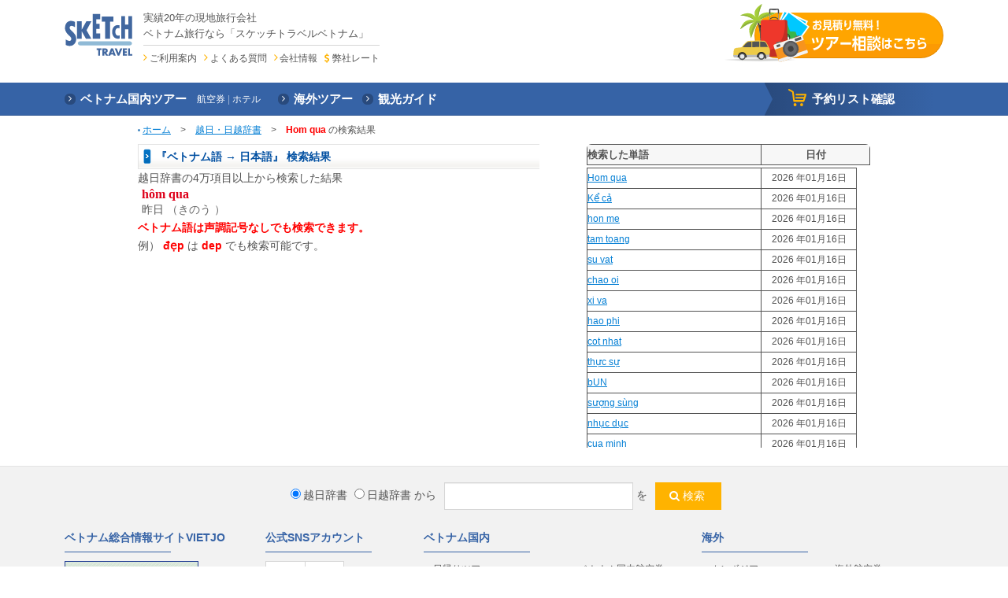

--- FILE ---
content_type: text/html; charset=UTF-8
request_url: https://vietnam.sketch-travel.com/dictionary/search.php?t=vn&s=Hom%20qua
body_size: 114935
content:
<!DOCTYPE html PUBLIC "-//W3C//DTD XHTML 1.0 Transitional//EN"
        "http://www.w3.org/TR/xhtml1/DTD/xhtml1-transitional.dtd">
<html xmlns="http://www.w3.org/1999/xhtml">
<HEAD>
    <meta http-equiv="Content-Type" content="text/html; charset=utf-8">
    <TITLE>ベトナム語辞書・検索ページ - ベトナム旅行スケッチトラベル</TITLE>
    <META NAME="keywords" CONTENT="ベトナム語辞書,日本語,ベトナム語,日越,越日,辞典">
    <META NAME="description" CONTENT="越日・日越辞書8万語搭載、検索統計から改良し、日々進化する無料オンラインベトナム語辞書。">
    <link href="mynavi.css" rel="stylesheet" type="text/css" media="all">
    <link rel="stylesheet" href="/static/css/import-common-part.css">
    <link rel="stylesheet" href="/static/css/import-for-current.css">
    <!--    <link href="../css/base.css" rel="stylesheet" type="text/css">-->
    <link href="../css/style.css" rel="stylesheet" type="text/css" media="all">
    <link href="../css/tour.css" rel="stylesheet" type="text/css" media="all">
    <link href="../css/slider.css" rel="stylesheet" type="text/css" media="all">
    <link href="overseas.css" rel="stylesheet" type="text/css" media="all">
    <script type="text/javascript" src="/js/jquery-1.2.7.min.js"></script>
    <script src="/static/js/import.js"></script>
</HEAD>
<body class="one-clm page-id-a drawer drawer--right drawer-close">
<div id="wpr">
    <div data-class="inr">
        <!-- header -->
<header id="hdr">
    <div class="container" data-class="inr">
        <h1 data-class="unit-logo-website">
            <a href="/">
                <img src="/static/img/common/hdr-logo-company.svg" alt="ベトナム旅行スケッチトラベル">
            </a>
        </h1>
        <div data-class="unit-sub-info">
            <p data-class="unit-copy">実績20年の現地旅行会社<br>ベトナム旅行なら「スケッチトラベルベトナム」</p>
            <ul data-class="unit-sub-nav">
                <li data-class="unit-user-guide"><a href="/guide/">ご利用案内</a></li>
                <li data-class="unit-faq"><a href="/faq/">よくある質問</a></li>
                <li data-class="unit-about-us"><a href="/outline/">会社情報</a></li>
                <li class="hover-display-switcher" data-target="hdr-currency-box" data-class="unit-currency">
                    <a href="javascript:void(0)">弊社レート</a>
                    <div class="hover-display-target" data-target="hdr-currency-box" data-class="unit-currency-box">
                        <dl>
                            <dt>弊社レート 2026/01/16(金)</dt>
                            <dd>
                                <dl>
                                    <dt data-class="unit-usd">
                                        <span data-class="unit-num">1</span>
                                        <span data-class="unit-currency">USD</span>
                                    </dt>
                                    <dd data-class="unit-equal">=</dd>
                                    <dd data-class="unit-jpy">
                                        <span data-class="unit-num">
                                            161                                        </span>
                                        <span data-class="unit-currency">JPY</span>
                                    </dd>
                                </dl>
                                <dl>
                                    <dt data-class="unit-usd">
                                        <span data-class="unit-num">1</span>
                                        <span data-class="unit-currency">USD</span>
                                    </dt>
                                    <dd data-class="unit-equal">=</dd>
                                    <dd data-class="unit-vnd">
                                        <span data-class="unit-num">
                                            0                                        </span>
                                        <span data-class="unit-currency">VND</span>
                                    </dd>
                                </dl>
                            </dd>
                        </dl>
                    </div>
                </li>
            </ul>
        </div>
        <dl data-class="unit-call-num">
            <dt><span>ホーチミン本店</span></dt>
            <dd data-class="unit-phone">028-3821-2921</dd>
            <dt><span>ハノイ店</span></dt>
            <dd data-class="unit-phone">024-3944-9509</dd>
             <dt><span>ダナン支店</span></dt>
            <dd data-class="unit-phone">0236-3838-577</dd>
            <dd data-class="unit-business-time"><a href="/guide/#timeschedule">営業時間のご案内</a></dd>
        </dl>
        <p data-class="unit-consult"><a href="/form/request"><img src="/static/img/common/hdr-consult-txt.svg" alt="お見積り無料!ツアー相談はこちら"></a></p>

        <button type="button" class="drawer-toggle drawer-hamburger">
            <span class="sr-only">toggle navigation</span>
            <span class="drawer-hamburger-icon"></span>
        </button>
    </div>
    
    <nav id="nav">
        <ul class="container" data-class="inr">
            <li data-class="unit-domestic">
                <a href="/tour/"><span>ベトナム国内ツアー</span></a>
                <ul>
                    <li><a href="/air/"><span>航空券</span></a></li>
                    <li><a href="/hotel/"><span>ホテル</span></a></li>
                    <!-- <li><a href="/spa/"><span>エステ&amp;スパ</span></a></li> -->
                </ul>
            </li>
            <li data-class="unit-overseas">
                <a href="/overseas/"><span>海外ツアー</span></a>
            </li>
            <li data-class="unit-guide">
                <a href="/info/"><span>観光ガイド</span></a>
            </li>
            <li data-class="unit-cart">
                <a href="/order/cart.php"><span>予約リスト確認</span></a>
            </li>
        </ul>
    </nav>
</header>
<!-- /header -->
<!-- drawer-nav -->
<nav class="drawer-nav" role="navigation">
    <div data-class="inr">
        <p data-class="unit-logo-website">
            <a href="/">
                <img src="/static/img/common/hdr-logo-company.svg" alt="ベトナム旅行スケッチトラベル">
            </a>
        </p>
        <ul data-class="unit-nav">
            <li data-class="unit-domestic">
                <a href="/tour/">
                    <span>ベトナム国内ツアー</span>
                </a>
                <ul>
                    <li>
                        <a href="/air/">
                            <span>航空券</span>
                        </a>
                    </li>
                    <li>
                        <a href="/hotel/">
                            <span>ホテル</span>
                        </a>
                    </li>
                    <!-- <li>
                        <a href="/spa/">
                            <span>エステ&amp;スパ</span>
                        </a>
                    </li> -->
                </ul>
            </li>
            <li data-class="unit-overseas">
                <a href="/overseas/">
                    <span>海外ツアー</span>
                </a>
            </li>
            <li data-class="unit-guide">
                <a href="/info/">
                    <span>観光ガイド</span>
                </a>
            </li>
            <li data-class="unit-cart">
                <a href="/order/cart.php">
                    <span>予約リスト確認</span>
                </a>
            </li>
        </ul>
        <p data-class="unit-consult">
            <a href="/form/request">
                <img src="/static/img/common/hdr-consult-txt.svg" alt="お見積り無料!ツアー相談はこちら">
            </a>
        </p>
        <dl data-class="unit-call-num">
            <dt>
                <span>ホーチミン本店</span>
            </dt>
            <dd data-class="unit-phone">
                <a href="tel:02838212921">028-3821-2921</a>
            </dd>
            <dt>
                <span>ハノイ店</span>
            </dt>
            <dd data-class="unit-phone">
                <a href="tel:02439449509">024-3944-9509</a>
            </dd>
            <dd data-class="unit-business-time">
                <a href="/guide/#timeschedule">営業時間のご案内</a>
            </dd>
        </dl>
        <dl data-class="unit-currency-box">
            <dt>弊社レート 2026/01/16(金)</dt>
            <dd>
                <dl>
                    <dt data-class="unit-usd">
                        <span data-class="unit-num">1</span>
                        <span data-class="unit-currency">USD</span>
                    </dt>
                    <dd data-class="unit-equal">=</dd>
                    <dd data-class="unit-jpy">
                        <span data-class="unit-num">
                            161                        </span>
                        <span data-class="unit-currency">JPY</span>
                    </dd>
                </dl>
                <dl>
                    <dt data-class="unit-usd">
                        <span data-class="unit-num">1</span>
                        <span data-class="unit-currency">USD</span>
                    </dt>
                    <dd data-class="unit-equal">=</dd>
                    <dd data-class="unit-vnd">
                        <span data-class="unit-num">
                            0                        </span>
                        <span data-class="unit-currency">VND</span>
                    </dd>
                </dl>
            </dd>
        </dl>
    </div>
</nav>
<!-- /drawer-nav -->
        <div id="wrap">
            <div id="content" class="font-td">
                <div style="margin: 5px 0 10px 0"><img src="../image/ic01.gif" alt="">&nbsp;<a
                            href="/">ホーム</a>　&gt;　<a href="/dictionary/">越日・日越辞書</a>　&gt;　<font color="red"><strong>Hom qua</strong></font> の検索結果</div>
                <div class="floatL left_div2">
                                            <h1>『ベトナム語 → 日本語』 検索結果</h1>
                        <p>越日辞書の4万項目以上から検索した結果</p>
                                        <div style="padding-left:5px;">
                                                    <div class ='Dtitle'>hôm qua</div><p>昨日<span style="color:#666666"> （きのう
）</span></p>                                                                                            </div>
                    <div class="sample"><font color="red"><strong>ベトナム語は声調記号なしでも検索できます。</strong></font><br>
                        例）<font color="red"><strong> đẹp</strong></font> は <font color="red"><strong>dep</strong></font>
                        でも検索可能です。
                    </div>
                </div>
                <div class="right_div2">
                    <div style="height:30px; width:360px; z-index:2; position:relative">
                        <table cellpadding="0" cellspacing="0" border="1" bordercolor="#DFDFDF" width="100%"
                               style=" border-color: #DFDFDF; border-collapse:collapse;">
                            <tr>
                                <td class="search_title">検索した単語</td>
                                <td align="center" class="search_title" width="137">日付</td>
                            </tr>
                        </table>
                    </div>
                    <div class="wordTable">
                        <table cellpadding="0" cellspacing="0" border="1" bordercolor="#DFDFDF" class="tableRight">
                                                            <tr>
                                    <td><a href="search.php?t=vn&s=Hom qua"
                                           target="_self">Hom qua</a></td>
                                    <td width="120" align="center"><span class="time">2026                                            年01月16日</span>
                                    </td>
                                </tr>
                                                                <tr>
                                    <td><a href="search.php?t=vn&s=Kể cả"
                                           target="_self">Kể cả</a></td>
                                    <td width="120" align="center"><span class="time">2026                                            年01月16日</span>
                                    </td>
                                </tr>
                                                                <tr>
                                    <td><a href="search.php?t=vn&s=hon me"
                                           target="_self">hon me</a></td>
                                    <td width="120" align="center"><span class="time">2026                                            年01月16日</span>
                                    </td>
                                </tr>
                                                                <tr>
                                    <td><a href="search.php?t=vn&s=tam toang"
                                           target="_self">tam toang</a></td>
                                    <td width="120" align="center"><span class="time">2026                                            年01月16日</span>
                                    </td>
                                </tr>
                                                                <tr>
                                    <td><a href="search.php?t=vn&s=su vat"
                                           target="_self">su vat</a></td>
                                    <td width="120" align="center"><span class="time">2026                                            年01月16日</span>
                                    </td>
                                </tr>
                                                                <tr>
                                    <td><a href="search.php?t=vn&s=chao oi"
                                           target="_self">chao oi</a></td>
                                    <td width="120" align="center"><span class="time">2026                                            年01月16日</span>
                                    </td>
                                </tr>
                                                                <tr>
                                    <td><a href="search.php?t=vn&s=xi va"
                                           target="_self">xi va</a></td>
                                    <td width="120" align="center"><span class="time">2026                                            年01月16日</span>
                                    </td>
                                </tr>
                                                                <tr>
                                    <td><a href="search.php?t=vn&s=hao phi"
                                           target="_self">hao phi</a></td>
                                    <td width="120" align="center"><span class="time">2026                                            年01月16日</span>
                                    </td>
                                </tr>
                                                                <tr>
                                    <td><a href="search.php?t=vn&s=cot nhat"
                                           target="_self">cot nhat</a></td>
                                    <td width="120" align="center"><span class="time">2026                                            年01月16日</span>
                                    </td>
                                </tr>
                                                                <tr>
                                    <td><a href="search.php?t=vn&s=thực sự"
                                           target="_self">thực sự</a></td>
                                    <td width="120" align="center"><span class="time">2026                                            年01月16日</span>
                                    </td>
                                </tr>
                                                                <tr>
                                    <td><a href="search.php?t=vn&s=bUN"
                                           target="_self">bUN</a></td>
                                    <td width="120" align="center"><span class="time">2026                                            年01月16日</span>
                                    </td>
                                </tr>
                                                                <tr>
                                    <td><a href="search.php?t=vn&s=sượng sùng"
                                           target="_self">sượng sùng</a></td>
                                    <td width="120" align="center"><span class="time">2026                                            年01月16日</span>
                                    </td>
                                </tr>
                                                                <tr>
                                    <td><a href="search.php?t=vn&s=nhục dục"
                                           target="_self">nhục dục</a></td>
                                    <td width="120" align="center"><span class="time">2026                                            年01月16日</span>
                                    </td>
                                </tr>
                                                                <tr>
                                    <td><a href="search.php?t=vn&s=cua minh"
                                           target="_self">cua minh</a></td>
                                    <td width="120" align="center"><span class="time">2026                                            年01月16日</span>
                                    </td>
                                </tr>
                                                                <tr>
                                    <td><a href="search.php?t=vn&s=bút danh"
                                           target="_self">bút danh</a></td>
                                    <td width="120" align="center"><span class="time">2026                                            年01月16日</span>
                                    </td>
                                </tr>
                                                                <tr>
                                    <td><a href="search.php?t=vn&s=sặc"
                                           target="_self">sặc</a></td>
                                    <td width="120" align="center"><span class="time">2026                                            年01月16日</span>
                                    </td>
                                </tr>
                                                                <tr>
                                    <td><a href="search.php?t=vn&s=Nhieu lan"
                                           target="_self">Nhieu lan</a></td>
                                    <td width="120" align="center"><span class="time">2026                                            年01月16日</span>
                                    </td>
                                </tr>
                                                                <tr>
                                    <td><a href="search.php?t=vn&s=sặc"
                                           target="_self">sặc</a></td>
                                    <td width="120" align="center"><span class="time">2026                                            年01月16日</span>
                                    </td>
                                </tr>
                                                                <tr>
                                    <td><a href="search.php?t=vn&s=lừ đừ"
                                           target="_self">lừ đừ</a></td>
                                    <td width="120" align="center"><span class="time">2026                                            年01月16日</span>
                                    </td>
                                </tr>
                                                                <tr>
                                    <td><a href="search.php?t=jp&s=干し魚"
                                           target="_self">干し魚</a></td>
                                    <td width="120" align="center"><span class="time">2026                                            年01月16日</span>
                                    </td>
                                </tr>
                                                                <tr>
                                    <td><a href="search.php?t=jp&s=ケチャップ"
                                           target="_self">ケチャップ</a></td>
                                    <td width="120" align="center"><span class="time">2026                                            年01月16日</span>
                                    </td>
                                </tr>
                                                                <tr>
                                    <td><a href="search.php?t=vn&s=Thu hoạch"
                                           target="_self">Thu hoạch</a></td>
                                    <td width="120" align="center"><span class="time">2026                                            年01月16日</span>
                                    </td>
                                </tr>
                                                                <tr>
                                    <td><a href="search.php?t=vn&s=tạp nhạp"
                                           target="_self">tạp nhạp</a></td>
                                    <td width="120" align="center"><span class="time">2026                                            年01月16日</span>
                                    </td>
                                </tr>
                                                                <tr>
                                    <td><a href="search.php?t=vn&s=sư tử"
                                           target="_self">sư tử</a></td>
                                    <td width="120" align="center"><span class="time">2026                                            年01月16日</span>
                                    </td>
                                </tr>
                                                                <tr>
                                    <td><a href="search.php?t=vn&s=phản lực"
                                           target="_self">phản lực</a></td>
                                    <td width="120" align="center"><span class="time">2026                                            年01月16日</span>
                                    </td>
                                </tr>
                                                                <tr>
                                    <td><a href="search.php?t=vn&s=Tàu tốc hành"
                                           target="_self">Tàu tốc hành</a></td>
                                    <td width="120" align="center"><span class="time">2026                                            年01月16日</span>
                                    </td>
                                </tr>
                                                                <tr>
                                    <td><a href="search.php?t=vn&s=từ trường"
                                           target="_self">từ trường</a></td>
                                    <td width="120" align="center"><span class="time">2026                                            年01月16日</span>
                                    </td>
                                </tr>
                                                                <tr>
                                    <td><a href="search.php?t=vn&s=lầm lạc"
                                           target="_self">lầm lạc</a></td>
                                    <td width="120" align="center"><span class="time">2026                                            年01月16日</span>
                                    </td>
                                </tr>
                                                                <tr>
                                    <td><a href="search.php?t=vn&s=Nhieu lan"
                                           target="_self">Nhieu lan</a></td>
                                    <td width="120" align="center"><span class="time">2026                                            年01月16日</span>
                                    </td>
                                </tr>
                                                                <tr>
                                    <td><a href="search.php?t=jp&s=おむつ"
                                           target="_self">おむつ</a></td>
                                    <td width="120" align="center"><span class="time">2026                                            年01月16日</span>
                                    </td>
                                </tr>
                                                                <tr>
                                    <td><a href="search.php?t=vn&s=liu lo"
                                           target="_self">liu lo</a></td>
                                    <td width="120" align="center"><span class="time">2026                                            年01月16日</span>
                                    </td>
                                </tr>
                                                                <tr>
                                    <td><a href="search.php?t=vn&s=Tổng Thống"
                                           target="_self">Tổng Thống</a></td>
                                    <td width="120" align="center"><span class="time">2026                                            年01月16日</span>
                                    </td>
                                </tr>
                                                                <tr>
                                    <td><a href="search.php?t=vn&s=cau co"
                                           target="_self">cau co</a></td>
                                    <td width="120" align="center"><span class="time">2026                                            年01月16日</span>
                                    </td>
                                </tr>
                                                                <tr>
                                    <td><a href="search.php?t=vn&s=sụt sịt"
                                           target="_self">sụt sịt</a></td>
                                    <td width="120" align="center"><span class="time">2026                                            年01月16日</span>
                                    </td>
                                </tr>
                                                                <tr>
                                    <td><a href="search.php?t=vn&s=rap ranh"
                                           target="_self">rap ranh</a></td>
                                    <td width="120" align="center"><span class="time">2026                                            年01月16日</span>
                                    </td>
                                </tr>
                                                                <tr>
                                    <td><a href="search.php?t=vn&s=roi ra"
                                           target="_self">roi ra</a></td>
                                    <td width="120" align="center"><span class="time">2026                                            年01月16日</span>
                                    </td>
                                </tr>
                                                                <tr>
                                    <td><a href="search.php?t=jp&s=ライム"
                                           target="_self">ライム</a></td>
                                    <td width="120" align="center"><span class="time">2026                                            年01月16日</span>
                                    </td>
                                </tr>
                                                                <tr>
                                    <td><a href="search.php?t=vn&s=sư tử"
                                           target="_self">sư tử</a></td>
                                    <td width="120" align="center"><span class="time">2026                                            年01月16日</span>
                                    </td>
                                </tr>
                                                                <tr>
                                    <td><a href="search.php?t=vn&s=in an"
                                           target="_self">in an</a></td>
                                    <td width="120" align="center"><span class="time">2026                                            年01月16日</span>
                                    </td>
                                </tr>
                                                                <tr>
                                    <td><a href="search.php?t=vn&s=nghỉ lễ"
                                           target="_self">nghỉ lễ</a></td>
                                    <td width="120" align="center"><span class="time">2026                                            年01月16日</span>
                                    </td>
                                </tr>
                                                                <tr>
                                    <td><a href="search.php?t=jp&s=口座番号"
                                           target="_self">口座番号</a></td>
                                    <td width="120" align="center"><span class="time">2026                                            年01月16日</span>
                                    </td>
                                </tr>
                                                                <tr>
                                    <td><a href="search.php?t=vn&s=Chom chom"
                                           target="_self">Chom chom</a></td>
                                    <td width="120" align="center"><span class="time">2026                                            年01月16日</span>
                                    </td>
                                </tr>
                                                                <tr>
                                    <td><a href="search.php?t=vn&s=tạp hóa"
                                           target="_self">tạp hóa</a></td>
                                    <td width="120" align="center"><span class="time">2026                                            年01月16日</span>
                                    </td>
                                </tr>
                                                                <tr>
                                    <td><a href="search.php?t=jp&s=要するに"
                                           target="_self">要するに</a></td>
                                    <td width="120" align="center"><span class="time">2026                                            年01月16日</span>
                                    </td>
                                </tr>
                                                                <tr>
                                    <td><a href="search.php?t=vn&s=Bat chinh"
                                           target="_self">Bat chinh</a></td>
                                    <td width="120" align="center"><span class="time">2026                                            年01月16日</span>
                                    </td>
                                </tr>
                                                                <tr>
                                    <td><a href="search.php?t=jp&s=請求する"
                                           target="_self">請求する</a></td>
                                    <td width="120" align="center"><span class="time">2026                                            年01月16日</span>
                                    </td>
                                </tr>
                                                                <tr>
                                    <td><a href="search.php?t=vn&s=chẳng chi"
                                           target="_self">chẳng chi</a></td>
                                    <td width="120" align="center"><span class="time">2026                                            年01月16日</span>
                                    </td>
                                </tr>
                                                                <tr>
                                    <td><a href="search.php?t=jp&s=興味深い"
                                           target="_self">興味深い</a></td>
                                    <td width="120" align="center"><span class="time">2026                                            年01月16日</span>
                                    </td>
                                </tr>
                                                                <tr>
                                    <td><a href="search.php?t=vn&s=liu lo"
                                           target="_self">liu lo</a></td>
                                    <td width="120" align="center"><span class="time">2026                                            年01月16日</span>
                                    </td>
                                </tr>
                                                                <tr>
                                    <td><a href="search.php?t=vn&s=tap ky"
                                           target="_self">tap ky</a></td>
                                    <td width="120" align="center"><span class="time">2026                                            年01月16日</span>
                                    </td>
                                </tr>
                                                                <tr>
                                    <td><a href="search.php?t=jp&s=富豪"
                                           target="_self">富豪</a></td>
                                    <td width="120" align="center"><span class="time">2026                                            年01月16日</span>
                                    </td>
                                </tr>
                                                                <tr>
                                    <td><a href="search.php?t=jp&s=容積"
                                           target="_self">容積</a></td>
                                    <td width="120" align="center"><span class="time">2026                                            年01月16日</span>
                                    </td>
                                </tr>
                                                                <tr>
                                    <td><a href="search.php?t=vn&s=giây lát"
                                           target="_self">giây lát</a></td>
                                    <td width="120" align="center"><span class="time">2026                                            年01月16日</span>
                                    </td>
                                </tr>
                                                                <tr>
                                    <td><a href="search.php?t=vn&s=Trẻ trung"
                                           target="_self">Trẻ trung</a></td>
                                    <td width="120" align="center"><span class="time">2026                                            年01月16日</span>
                                    </td>
                                </tr>
                                                                <tr>
                                    <td><a href="search.php?t=vn&s=thoat than"
                                           target="_self">thoat than</a></td>
                                    <td width="120" align="center"><span class="time">2026                                            年01月16日</span>
                                    </td>
                                </tr>
                                                                <tr>
                                    <td><a href="search.php?t=vn&s=Khâm phục"
                                           target="_self">Khâm phục</a></td>
                                    <td width="120" align="center"><span class="time">2026                                            年01月16日</span>
                                    </td>
                                </tr>
                                                                <tr>
                                    <td><a href="search.php?t=vn&s=khoái chí"
                                           target="_self">khoái chí</a></td>
                                    <td width="120" align="center"><span class="time">2026                                            年01月16日</span>
                                    </td>
                                </tr>
                                                                <tr>
                                    <td><a href="search.php?t=jp&s=ライバル"
                                           target="_self">ライバル</a></td>
                                    <td width="120" align="center"><span class="time">2026                                            年01月16日</span>
                                    </td>
                                </tr>
                                                                <tr>
                                    <td><a href="search.php?t=vn&s=xác nhận"
                                           target="_self">xác nhận</a></td>
                                    <td width="120" align="center"><span class="time">2026                                            年01月16日</span>
                                    </td>
                                </tr>
                                                                <tr>
                                    <td><a href="search.php?t=jp&s=朝食"
                                           target="_self">朝食</a></td>
                                    <td width="120" align="center"><span class="time">2026                                            年01月16日</span>
                                    </td>
                                </tr>
                                                                <tr>
                                    <td><a href="search.php?t=vn&s=phat kien"
                                           target="_self">phat kien</a></td>
                                    <td width="120" align="center"><span class="time">2026                                            年01月16日</span>
                                    </td>
                                </tr>
                                                                <tr>
                                    <td><a href="search.php?t=vn&s=quê quán"
                                           target="_self">quê quán</a></td>
                                    <td width="120" align="center"><span class="time">2026                                            年01月16日</span>
                                    </td>
                                </tr>
                                                                <tr>
                                    <td><a href="search.php?t=vn&s=tap ky"
                                           target="_self">tap ky</a></td>
                                    <td width="120" align="center"><span class="time">2026                                            年01月16日</span>
                                    </td>
                                </tr>
                                                                <tr>
                                    <td><a href="search.php?t=vn&s=Cơn sốt"
                                           target="_self">Cơn sốt</a></td>
                                    <td width="120" align="center"><span class="time">2026                                            年01月16日</span>
                                    </td>
                                </tr>
                                                                <tr>
                                    <td><a href="search.php?t=vn&s=Nhà trọ"
                                           target="_self">Nhà trọ</a></td>
                                    <td width="120" align="center"><span class="time">2026                                            年01月16日</span>
                                    </td>
                                </tr>
                                                                <tr>
                                    <td><a href="search.php?t=vn&s=Oan trái"
                                           target="_self">Oan trái</a></td>
                                    <td width="120" align="center"><span class="time">2026                                            年01月16日</span>
                                    </td>
                                </tr>
                                                                <tr>
                                    <td><a href="search.php?t=jp&s=貨幣"
                                           target="_self">貨幣</a></td>
                                    <td width="120" align="center"><span class="time">2026                                            年01月16日</span>
                                    </td>
                                </tr>
                                                                <tr>
                                    <td><a href="search.php?t=vn&s=goa bua"
                                           target="_self">goa bua</a></td>
                                    <td width="120" align="center"><span class="time">2026                                            年01月16日</span>
                                    </td>
                                </tr>
                                                                <tr>
                                    <td><a href="search.php?t=vn&s=Trà sữa"
                                           target="_self">Trà sữa</a></td>
                                    <td width="120" align="center"><span class="time">2026                                            年01月16日</span>
                                    </td>
                                </tr>
                                                                <tr>
                                    <td><a href="search.php?t=vn&s=khá giả"
                                           target="_self">khá giả</a></td>
                                    <td width="120" align="center"><span class="time">2026                                            年01月16日</span>
                                    </td>
                                </tr>
                                                                <tr>
                                    <td><a href="search.php?t=vn&s=giây lát"
                                           target="_self">giây lát</a></td>
                                    <td width="120" align="center"><span class="time">2026                                            年01月16日</span>
                                    </td>
                                </tr>
                                                                <tr>
                                    <td><a href="search.php?t=vn&s=thiet yeu"
                                           target="_self">thiet yeu</a></td>
                                    <td width="120" align="center"><span class="time">2026                                            年01月16日</span>
                                    </td>
                                </tr>
                                                                <tr>
                                    <td><a href="search.php?t=vn&s=lot"
                                           target="_self">lot</a></td>
                                    <td width="120" align="center"><span class="time">2026                                            年01月16日</span>
                                    </td>
                                </tr>
                                                                <tr>
                                    <td><a href="search.php?t=vn&s=kiến bò"
                                           target="_self">kiến bò</a></td>
                                    <td width="120" align="center"><span class="time">2026                                            年01月16日</span>
                                    </td>
                                </tr>
                                                                <tr>
                                    <td><a href="search.php?t=vn&s=Màu sắc"
                                           target="_self">Màu sắc</a></td>
                                    <td width="120" align="center"><span class="time">2026                                            年01月16日</span>
                                    </td>
                                </tr>
                                                                <tr>
                                    <td><a href="search.php?t=vn&s=hủ tíu"
                                           target="_self">hủ tíu</a></td>
                                    <td width="120" align="center"><span class="time">2026                                            年01月16日</span>
                                    </td>
                                </tr>
                                                                <tr>
                                    <td><a href="search.php?t=vn&s=Nhà trọ"
                                           target="_self">Nhà trọ</a></td>
                                    <td width="120" align="center"><span class="time">2026                                            年01月16日</span>
                                    </td>
                                </tr>
                                                                <tr>
                                    <td><a href="search.php?t=vn&s=Liem"
                                           target="_self">Liem</a></td>
                                    <td width="120" align="center"><span class="time">2026                                            年01月16日</span>
                                    </td>
                                </tr>
                                                                <tr>
                                    <td><a href="search.php?t=jp&s=経過"
                                           target="_self">経過</a></td>
                                    <td width="120" align="center"><span class="time">2026                                            年01月16日</span>
                                    </td>
                                </tr>
                                                                <tr>
                                    <td><a href="search.php?t=jp&s=富豪"
                                           target="_self">富豪</a></td>
                                    <td width="120" align="center"><span class="time">2026                                            年01月16日</span>
                                    </td>
                                </tr>
                                                                <tr>
                                    <td><a href="search.php?t=vn&s=tro"
                                           target="_self">tro</a></td>
                                    <td width="120" align="center"><span class="time">2026                                            年01月16日</span>
                                    </td>
                                </tr>
                                                                <tr>
                                    <td><a href="search.php?t=jp&s=醜い"
                                           target="_self">醜い</a></td>
                                    <td width="120" align="center"><span class="time">2026                                            年01月16日</span>
                                    </td>
                                </tr>
                                                                <tr>
                                    <td><a href="search.php?t=jp&s=錆び"
                                           target="_self">錆び</a></td>
                                    <td width="120" align="center"><span class="time">2026                                            年01月16日</span>
                                    </td>
                                </tr>
                                                                <tr>
                                    <td><a href="search.php?t=jp&s=旧姓"
                                           target="_self">旧姓</a></td>
                                    <td width="120" align="center"><span class="time">2026                                            年01月16日</span>
                                    </td>
                                </tr>
                                                                <tr>
                                    <td><a href="search.php?t=vn&s=o o"
                                           target="_self">o o</a></td>
                                    <td width="120" align="center"><span class="time">2026                                            年01月16日</span>
                                    </td>
                                </tr>
                                                                <tr>
                                    <td><a href="search.php?t=vn&s=Cai"
                                           target="_self">Cai</a></td>
                                    <td width="120" align="center"><span class="time">2026                                            年01月16日</span>
                                    </td>
                                </tr>
                                                                <tr>
                                    <td><a href="search.php?t=vn&s=gia han"
                                           target="_self">gia han</a></td>
                                    <td width="120" align="center"><span class="time">2026                                            年01月16日</span>
                                    </td>
                                </tr>
                                                                <tr>
                                    <td><a href="search.php?t=vn&s=Ho"
                                           target="_self">Ho</a></td>
                                    <td width="120" align="center"><span class="time">2026                                            年01月16日</span>
                                    </td>
                                </tr>
                                                                <tr>
                                    <td><a href="search.php?t=vn&s=chiem dong"
                                           target="_self">chiem dong</a></td>
                                    <td width="120" align="center"><span class="time">2026                                            年01月16日</span>
                                    </td>
                                </tr>
                                                                <tr>
                                    <td><a href="search.php?t=vn&s=nguon goc"
                                           target="_self">nguon goc</a></td>
                                    <td width="120" align="center"><span class="time">2026                                            年01月16日</span>
                                    </td>
                                </tr>
                                                                <tr>
                                    <td><a href="search.php?t=vn&s=song thua"
                                           target="_self">song thua</a></td>
                                    <td width="120" align="center"><span class="time">2026                                            年01月16日</span>
                                    </td>
                                </tr>
                                                                <tr>
                                    <td><a href="search.php?t=vn&s=nhan bong"
                                           target="_self">nhan bong</a></td>
                                    <td width="120" align="center"><span class="time">2026                                            年01月16日</span>
                                    </td>
                                </tr>
                                                                <tr>
                                    <td><a href="search.php?t=vn&s=bach khoa"
                                           target="_self">bach khoa</a></td>
                                    <td width="120" align="center"><span class="time">2026                                            年01月16日</span>
                                    </td>
                                </tr>
                                                                <tr>
                                    <td><a href="search.php?t=vn&s=Thuong luu"
                                           target="_self">Thuong luu</a></td>
                                    <td width="120" align="center"><span class="time">2026                                            年01月16日</span>
                                    </td>
                                </tr>
                                                                <tr>
                                    <td><a href="search.php?t=vn&s=sai khien"
                                           target="_self">sai khien</a></td>
                                    <td width="120" align="center"><span class="time">2026                                            年01月16日</span>
                                    </td>
                                </tr>
                                                                <tr>
                                    <td><a href="search.php?t=vn&s=phut choc"
                                           target="_self">phut choc</a></td>
                                    <td width="120" align="center"><span class="time">2026                                            年01月16日</span>
                                    </td>
                                </tr>
                                                                <tr>
                                    <td><a href="search.php?t=vn&s=thoi binh"
                                           target="_self">thoi binh</a></td>
                                    <td width="120" align="center"><span class="time">2026                                            年01月16日</span>
                                    </td>
                                </tr>
                                                                <tr>
                                    <td><a href="search.php?t=vn&s=Doat"
                                           target="_self">Doat</a></td>
                                    <td width="120" align="center"><span class="time">2026                                            年01月16日</span>
                                    </td>
                                </tr>
                                                                <tr>
                                    <td><a href="search.php?t=vn&s=than thuoc"
                                           target="_self">than thuoc</a></td>
                                    <td width="120" align="center"><span class="time">2026                                            年01月16日</span>
                                    </td>
                                </tr>
                                                                <tr>
                                    <td><a href="search.php?t=vn&s=la ca"
                                           target="_self">la ca</a></td>
                                    <td width="120" align="center"><span class="time">2026                                            年01月16日</span>
                                    </td>
                                </tr>
                                                                <tr>
                                    <td><a href="search.php?t=vn&s=an si"
                                           target="_self">an si</a></td>
                                    <td width="120" align="center"><span class="time">2026                                            年01月16日</span>
                                    </td>
                                </tr>
                                                                <tr>
                                    <td><a href="search.php?t=vn&s=Khieng"
                                           target="_self">Khieng</a></td>
                                    <td width="120" align="center"><span class="time">2026                                            年01月16日</span>
                                    </td>
                                </tr>
                                                                <tr>
                                    <td><a href="search.php?t=jp&s=倫理"
                                           target="_self">倫理</a></td>
                                    <td width="120" align="center"><span class="time">2026                                            年01月16日</span>
                                    </td>
                                </tr>
                                                                <tr>
                                    <td><a href="search.php?t=vn&s=Nhan chung"
                                           target="_self">Nhan chung</a></td>
                                    <td width="120" align="center"><span class="time">2026                                            年01月16日</span>
                                    </td>
                                </tr>
                                                                <tr>
                                    <td><a href="search.php?t=vn&s=Kich thuoc"
                                           target="_self">Kich thuoc</a></td>
                                    <td width="120" align="center"><span class="time">2026                                            年01月16日</span>
                                    </td>
                                </tr>
                                                                <tr>
                                    <td><a href="search.php?t=vn&s=o ho"
                                           target="_self">o ho</a></td>
                                    <td width="120" align="center"><span class="time">2026                                            年01月16日</span>
                                    </td>
                                </tr>
                                                                <tr>
                                    <td><a href="search.php?t=vn&s=Thanh Hoa"
                                           target="_self">Thanh Hoa</a></td>
                                    <td width="120" align="center"><span class="time">2026                                            年01月16日</span>
                                    </td>
                                </tr>
                                                                <tr>
                                    <td><a href="search.php?t=jp&s=おむつ"
                                           target="_self">おむつ</a></td>
                                    <td width="120" align="center"><span class="time">2026                                            年01月16日</span>
                                    </td>
                                </tr>
                                                                <tr>
                                    <td><a href="search.php?t=vn&s=Vo vi"
                                           target="_self">Vo vi</a></td>
                                    <td width="120" align="center"><span class="time">2026                                            年01月16日</span>
                                    </td>
                                </tr>
                                                                <tr>
                                    <td><a href="search.php?t=vn&s=nguy binh"
                                           target="_self">nguy binh</a></td>
                                    <td width="120" align="center"><span class="time">2026                                            年01月16日</span>
                                    </td>
                                </tr>
                                                                <tr>
                                    <td><a href="search.php?t=vn&s=NUA"
                                           target="_self">NUA</a></td>
                                    <td width="120" align="center"><span class="time">2026                                            年01月16日</span>
                                    </td>
                                </tr>
                                                                <tr>
                                    <td><a href="search.php?t=vn&s=bi cam"
                                           target="_self">bi cam</a></td>
                                    <td width="120" align="center"><span class="time">2026                                            年01月16日</span>
                                    </td>
                                </tr>
                                                                <tr>
                                    <td><a href="search.php?t=vn&s=ho hai"
                                           target="_self">ho hai</a></td>
                                    <td width="120" align="center"><span class="time">2026                                            年01月16日</span>
                                    </td>
                                </tr>
                                                                <tr>
                                    <td><a href="search.php?t=vn&s=ho thi"
                                           target="_self">ho thi</a></td>
                                    <td width="120" align="center"><span class="time">2026                                            年01月16日</span>
                                    </td>
                                </tr>
                                                                <tr>
                                    <td><a href="search.php?t=vn&s=do doc"
                                           target="_self">do doc</a></td>
                                    <td width="120" align="center"><span class="time">2026                                            年01月16日</span>
                                    </td>
                                </tr>
                                                                <tr>
                                    <td><a href="search.php?t=vn&s=dich thu"
                                           target="_self">dich thu</a></td>
                                    <td width="120" align="center"><span class="time">2026                                            年01月16日</span>
                                    </td>
                                </tr>
                                                                <tr>
                                    <td><a href="search.php?t=vn&s=gia cho"
                                           target="_self">gia cho</a></td>
                                    <td width="120" align="center"><span class="time">2026                                            年01月16日</span>
                                    </td>
                                </tr>
                                                                <tr>
                                    <td><a href="search.php?t=vn&s=sut sui"
                                           target="_self">sut sui</a></td>
                                    <td width="120" align="center"><span class="time">2026                                            年01月16日</span>
                                    </td>
                                </tr>
                                                                <tr>
                                    <td><a href="search.php?t=vn&s=dia dau"
                                           target="_self">dia dau</a></td>
                                    <td width="120" align="center"><span class="time">2026                                            年01月16日</span>
                                    </td>
                                </tr>
                                                                <tr>
                                    <td><a href="search.php?t=vn&s=Làm phiền"
                                           target="_self">Làm phiền</a></td>
                                    <td width="120" align="center"><span class="time">2026                                            年01月16日</span>
                                    </td>
                                </tr>
                                                                <tr>
                                    <td><a href="search.php?t=vn&s=dan dau"
                                           target="_self">dan dau</a></td>
                                    <td width="120" align="center"><span class="time">2026                                            年01月16日</span>
                                    </td>
                                </tr>
                                                                <tr>
                                    <td><a href="search.php?t=vn&s=dien ho"
                                           target="_self">dien ho</a></td>
                                    <td width="120" align="center"><span class="time">2026                                            年01月16日</span>
                                    </td>
                                </tr>
                                                                <tr>
                                    <td><a href="search.php?t=vn&s=Tien thuong"
                                           target="_self">Tien thuong</a></td>
                                    <td width="120" align="center"><span class="time">2026                                            年01月16日</span>
                                    </td>
                                </tr>
                                                                <tr>
                                    <td><a href="search.php?t=vn&s=thoi co"
                                           target="_self">thoi co</a></td>
                                    <td width="120" align="center"><span class="time">2026                                            年01月16日</span>
                                    </td>
                                </tr>
                                                                <tr>
                                    <td><a href="search.php?t=vn&s=dan cay"
                                           target="_self">dan cay</a></td>
                                    <td width="120" align="center"><span class="time">2026                                            年01月16日</span>
                                    </td>
                                </tr>
                                                                <tr>
                                    <td><a href="search.php?t=vn&s=Truong ho"
                                           target="_self">Truong ho</a></td>
                                    <td width="120" align="center"><span class="time">2026                                            年01月16日</span>
                                    </td>
                                </tr>
                                                                <tr>
                                    <td><a href="search.php?t=vn&s=VACH"
                                           target="_self">VACH</a></td>
                                    <td width="120" align="center"><span class="time">2026                                            年01月16日</span>
                                    </td>
                                </tr>
                                                                <tr>
                                    <td><a href="search.php?t=vn&s=Chung chi"
                                           target="_self">Chung chi</a></td>
                                    <td width="120" align="center"><span class="time">2026                                            年01月16日</span>
                                    </td>
                                </tr>
                                                                <tr>
                                    <td><a href="search.php?t=vn&s=Bo hoa"
                                           target="_self">Bo hoa</a></td>
                                    <td width="120" align="center"><span class="time">2026                                            年01月16日</span>
                                    </td>
                                </tr>
                                                                <tr>
                                    <td><a href="search.php?t=vn&s=Dan chu"
                                           target="_self">Dan chu</a></td>
                                    <td width="120" align="center"><span class="time">2026                                            年01月16日</span>
                                    </td>
                                </tr>
                                                                <tr>
                                    <td><a href="search.php?t=vn&s=Sau sac"
                                           target="_self">Sau sac</a></td>
                                    <td width="120" align="center"><span class="time">2026                                            年01月16日</span>
                                    </td>
                                </tr>
                                                                <tr>
                                    <td><a href="search.php?t=vn&s=chan dat"
                                           target="_self">chan dat</a></td>
                                    <td width="120" align="center"><span class="time">2026                                            年01月16日</span>
                                    </td>
                                </tr>
                                                                <tr>
                                    <td><a href="search.php?t=vn&s=ngu cu"
                                           target="_self">ngu cu</a></td>
                                    <td width="120" align="center"><span class="time">2026                                            年01月16日</span>
                                    </td>
                                </tr>
                                                                <tr>
                                    <td><a href="search.php?t=vn&s=HOAN"
                                           target="_self">HOAN</a></td>
                                    <td width="120" align="center"><span class="time">2026                                            年01月16日</span>
                                    </td>
                                </tr>
                                                                <tr>
                                    <td><a href="search.php?t=vn&s=Hon hao"
                                           target="_self">Hon hao</a></td>
                                    <td width="120" align="center"><span class="time">2026                                            年01月16日</span>
                                    </td>
                                </tr>
                                                                <tr>
                                    <td><a href="search.php?t=vn&s=bem nhem"
                                           target="_self">bem nhem</a></td>
                                    <td width="120" align="center"><span class="time">2026                                            年01月16日</span>
                                    </td>
                                </tr>
                                                                <tr>
                                    <td><a href="search.php?t=vn&s=sang mat"
                                           target="_self">sang mat</a></td>
                                    <td width="120" align="center"><span class="time">2026                                            年01月16日</span>
                                    </td>
                                </tr>
                                                                <tr>
                                    <td><a href="search.php?t=vn&s=bai lam"
                                           target="_self">bai lam</a></td>
                                    <td width="120" align="center"><span class="time">2026                                            年01月16日</span>
                                    </td>
                                </tr>
                                                                <tr>
                                    <td><a href="search.php?t=vn&s=van kien"
                                           target="_self">van kien</a></td>
                                    <td width="120" align="center"><span class="time">2026                                            年01月16日</span>
                                    </td>
                                </tr>
                                                                <tr>
                                    <td><a href="search.php?t=vn&s=vieng"
                                           target="_self">vieng</a></td>
                                    <td width="120" align="center"><span class="time">2026                                            年01月16日</span>
                                    </td>
                                </tr>
                                                                <tr>
                                    <td><a href="search.php?t=vn&s=leo nheo"
                                           target="_self">leo nheo</a></td>
                                    <td width="120" align="center"><span class="time">2026                                            年01月16日</span>
                                    </td>
                                </tr>
                                                                <tr>
                                    <td><a href="search.php?t=vn&s=tham hoa"
                                           target="_self">tham hoa</a></td>
                                    <td width="120" align="center"><span class="time">2026                                            年01月16日</span>
                                    </td>
                                </tr>
                                                                <tr>
                                    <td><a href="search.php?t=vn&s=Doat"
                                           target="_self">Doat</a></td>
                                    <td width="120" align="center"><span class="time">2026                                            年01月16日</span>
                                    </td>
                                </tr>
                                                                <tr>
                                    <td><a href="search.php?t=vn&s=hoi dong"
                                           target="_self">hoi dong</a></td>
                                    <td width="120" align="center"><span class="time">2026                                            年01月16日</span>
                                    </td>
                                </tr>
                                                                <tr>
                                    <td><a href="search.php?t=vn&s=diem chi"
                                           target="_self">diem chi</a></td>
                                    <td width="120" align="center"><span class="time">2026                                            年01月16日</span>
                                    </td>
                                </tr>
                                                                <tr>
                                    <td><a href="search.php?t=vn&s=giai the"
                                           target="_self">giai the</a></td>
                                    <td width="120" align="center"><span class="time">2026                                            年01月16日</span>
                                    </td>
                                </tr>
                                                                <tr>
                                    <td><a href="search.php?t=vn&s=bai nhac"
                                           target="_self">bai nhac</a></td>
                                    <td width="120" align="center"><span class="time">2026                                            年01月16日</span>
                                    </td>
                                </tr>
                                                                <tr>
                                    <td><a href="search.php?t=vn&s=no nê"
                                           target="_self">no nê</a></td>
                                    <td width="120" align="center"><span class="time">2026                                            年01月16日</span>
                                    </td>
                                </tr>
                                                                <tr>
                                    <td><a href="search.php?t=vn&s=Ham me"
                                           target="_self">Ham me</a></td>
                                    <td width="120" align="center"><span class="time">2026                                            年01月16日</span>
                                    </td>
                                </tr>
                                                                <tr>
                                    <td><a href="search.php?t=vn&s=o ho"
                                           target="_self">o ho</a></td>
                                    <td width="120" align="center"><span class="time">2026                                            年01月16日</span>
                                    </td>
                                </tr>
                                                                <tr>
                                    <td><a href="search.php?t=vn&s=Tui than"
                                           target="_self">Tui than</a></td>
                                    <td width="120" align="center"><span class="time">2026                                            年01月16日</span>
                                    </td>
                                </tr>
                                                                <tr>
                                    <td><a href="search.php?t=vn&s=Bao linh"
                                           target="_self">Bao linh</a></td>
                                    <td width="120" align="center"><span class="time">2026                                            年01月16日</span>
                                    </td>
                                </tr>
                                                                <tr>
                                    <td><a href="search.php?t=vn&s=gia cảnh"
                                           target="_self">gia cảnh</a></td>
                                    <td width="120" align="center"><span class="time">2026                                            年01月16日</span>
                                    </td>
                                </tr>
                                                                <tr>
                                    <td><a href="search.php?t=vn&s=Thuy thu"
                                           target="_self">Thuy thu</a></td>
                                    <td width="120" align="center"><span class="time">2026                                            年01月16日</span>
                                    </td>
                                </tr>
                                                                <tr>
                                    <td><a href="search.php?t=vn&s=Nhan chung"
                                           target="_self">Nhan chung</a></td>
                                    <td width="120" align="center"><span class="time">2026                                            年01月16日</span>
                                    </td>
                                </tr>
                                                                <tr>
                                    <td><a href="search.php?t=vn&s=Lang xa"
                                           target="_self">Lang xa</a></td>
                                    <td width="120" align="center"><span class="time">2026                                            年01月16日</span>
                                    </td>
                                </tr>
                                                                <tr>
                                    <td><a href="search.php?t=vn&s=Lua gat"
                                           target="_self">Lua gat</a></td>
                                    <td width="120" align="center"><span class="time">2026                                            年01月16日</span>
                                    </td>
                                </tr>
                                                                <tr>
                                    <td><a href="search.php?t=vn&s=NHUONG"
                                           target="_self">NHUONG</a></td>
                                    <td width="120" align="center"><span class="time">2026                                            年01月16日</span>
                                    </td>
                                </tr>
                                                                <tr>
                                    <td><a href="search.php?t=vn&s=phe nhan"
                                           target="_self">phe nhan</a></td>
                                    <td width="120" align="center"><span class="time">2026                                            年01月16日</span>
                                    </td>
                                </tr>
                                                                <tr>
                                    <td><a href="search.php?t=vn&s=úi"
                                           target="_self">úi</a></td>
                                    <td width="120" align="center"><span class="time">2026                                            年01月16日</span>
                                    </td>
                                </tr>
                                                                <tr>
                                    <td><a href="search.php?t=vn&s=Phạm"
                                           target="_self">Phạm</a></td>
                                    <td width="120" align="center"><span class="time">2026                                            年01月16日</span>
                                    </td>
                                </tr>
                                                                <tr>
                                    <td><a href="search.php?t=vn&s=sụt sịt"
                                           target="_self">sụt sịt</a></td>
                                    <td width="120" align="center"><span class="time">2026                                            年01月16日</span>
                                    </td>
                                </tr>
                                                                <tr>
                                    <td><a href="search.php?t=vn&s=hãi"
                                           target="_self">hãi</a></td>
                                    <td width="120" align="center"><span class="time">2026                                            年01月16日</span>
                                    </td>
                                </tr>
                                                                <tr>
                                    <td><a href="search.php?t=jp&s=霧"
                                           target="_self">霧</a></td>
                                    <td width="120" align="center"><span class="time">2026                                            年01月16日</span>
                                    </td>
                                </tr>
                                                                <tr>
                                    <td><a href="search.php?t=vn&s=rìa"
                                           target="_self">rìa</a></td>
                                    <td width="120" align="center"><span class="time">2026                                            年01月16日</span>
                                    </td>
                                </tr>
                                                                <tr>
                                    <td><a href="search.php?t=jp&s=銅"
                                           target="_self">銅</a></td>
                                    <td width="120" align="center"><span class="time">2026                                            年01月16日</span>
                                    </td>
                                </tr>
                                                                <tr>
                                    <td><a href="search.php?t=vn&s=Cay xang"
                                           target="_self">Cay xang</a></td>
                                    <td width="120" align="center"><span class="time">2026                                            年01月16日</span>
                                    </td>
                                </tr>
                                                                <tr>
                                    <td><a href="search.php?t=vn&s=lam au"
                                           target="_self">lam au</a></td>
                                    <td width="120" align="center"><span class="time">2026                                            年01月16日</span>
                                    </td>
                                </tr>
                                                                <tr>
                                    <td><a href="search.php?t=vn&s=Ho"
                                           target="_self">Ho</a></td>
                                    <td width="120" align="center"><span class="time">2026                                            年01月16日</span>
                                    </td>
                                </tr>
                                                                <tr>
                                    <td><a href="search.php?t=vn&s=Ho"
                                           target="_self">Ho</a></td>
                                    <td width="120" align="center"><span class="time">2026                                            年01月16日</span>
                                    </td>
                                </tr>
                                                                <tr>
                                    <td><a href="search.php?t=vn&s=Truan"
                                           target="_self">Truan</a></td>
                                    <td width="120" align="center"><span class="time">2026                                            年01月16日</span>
                                    </td>
                                </tr>
                                                                <tr>
                                    <td><a href="search.php?t=vn&s=VIET nam"
                                           target="_self">VIET nam</a></td>
                                    <td width="120" align="center"><span class="time">2026                                            年01月16日</span>
                                    </td>
                                </tr>
                                                                <tr>
                                    <td><a href="search.php?t=vn&s=quê quán"
                                           target="_self">quê quán</a></td>
                                    <td width="120" align="center"><span class="time">2026                                            年01月16日</span>
                                    </td>
                                </tr>
                                                                <tr>
                                    <td><a href="search.php?t=vn&s=hẫng"
                                           target="_self">hẫng</a></td>
                                    <td width="120" align="center"><span class="time">2026                                            年01月16日</span>
                                    </td>
                                </tr>
                                                                <tr>
                                    <td><a href="search.php?t=vn&s=Ho"
                                           target="_self">Ho</a></td>
                                    <td width="120" align="center"><span class="time">2026                                            年01月16日</span>
                                    </td>
                                </tr>
                                                                <tr>
                                    <td><a href="search.php?t=vn&s=hếch"
                                           target="_self">hếch</a></td>
                                    <td width="120" align="center"><span class="time">2026                                            年01月16日</span>
                                    </td>
                                </tr>
                                                                <tr>
                                    <td><a href="search.php?t=vn&s=Ho"
                                           target="_self">Ho</a></td>
                                    <td width="120" align="center"><span class="time">2026                                            年01月16日</span>
                                    </td>
                                </tr>
                                                                <tr>
                                    <td><a href="search.php?t=vn&s=Lốt"
                                           target="_self">Lốt</a></td>
                                    <td width="120" align="center"><span class="time">2026                                            年01月16日</span>
                                    </td>
                                </tr>
                                                                <tr>
                                    <td><a href="search.php?t=vn&s=xuoi tai"
                                           target="_self">xuoi tai</a></td>
                                    <td width="120" align="center"><span class="time">2026                                            年01月16日</span>
                                    </td>
                                </tr>
                                                                <tr>
                                    <td><a href="search.php?t=vn&s=Hoanh"
                                           target="_self">Hoanh</a></td>
                                    <td width="120" align="center"><span class="time">2026                                            年01月16日</span>
                                    </td>
                                </tr>
                                                                <tr>
                                    <td><a href="search.php?t=vn&s=Sinh kế"
                                           target="_self">Sinh kế</a></td>
                                    <td width="120" align="center"><span class="time">2026                                            年01月16日</span>
                                    </td>
                                </tr>
                                                                <tr>
                                    <td><a href="search.php?t=vn&s=THUC TAP"
                                           target="_self">THUC TAP</a></td>
                                    <td width="120" align="center"><span class="time">2026                                            年01月16日</span>
                                    </td>
                                </tr>
                                                                <tr>
                                    <td><a href="search.php?t=vn&s=nguy ngap"
                                           target="_self">nguy ngap</a></td>
                                    <td width="120" align="center"><span class="time">2026                                            年01月16日</span>
                                    </td>
                                </tr>
                                                                <tr>
                                    <td><a href="search.php?t=vn&s=Do de"
                                           target="_self">Do de</a></td>
                                    <td width="120" align="center"><span class="time">2026                                            年01月16日</span>
                                    </td>
                                </tr>
                                                                <tr>
                                    <td><a href="search.php?t=vn&s=tởm"
                                           target="_self">tởm</a></td>
                                    <td width="120" align="center"><span class="time">2026                                            年01月16日</span>
                                    </td>
                                </tr>
                                                                <tr>
                                    <td><a href="search.php?t=jp&s=おいはらう"
                                           target="_self">おいはらう</a></td>
                                    <td width="120" align="center"><span class="time">2026                                            年01月16日</span>
                                    </td>
                                </tr>
                                                                <tr>
                                    <td><a href="search.php?t=jp&s=センチメートル"
                                           target="_self">センチメートル</a></td>
                                    <td width="120" align="center"><span class="time">2026                                            年01月16日</span>
                                    </td>
                                </tr>
                                                                <tr>
                                    <td><a href="search.php?t=vn&s=xin vang"
                                           target="_self">xin vang</a></td>
                                    <td width="120" align="center"><span class="time">2026                                            年01月16日</span>
                                    </td>
                                </tr>
                                                                <tr>
                                    <td><a href="search.php?t=vn&s=hoa no"
                                           target="_self">hoa no</a></td>
                                    <td width="120" align="center"><span class="time">2026                                            年01月16日</span>
                                    </td>
                                </tr>
                                                                <tr>
                                    <td><a href="search.php?t=vn&s=Cai"
                                           target="_self">Cai</a></td>
                                    <td width="120" align="center"><span class="time">2026                                            年01月16日</span>
                                    </td>
                                </tr>
                                                                <tr>
                                    <td><a href="search.php?t=vn&s=Truan"
                                           target="_self">Truan</a></td>
                                    <td width="120" align="center"><span class="time">2026                                            年01月16日</span>
                                    </td>
                                </tr>
                                                                <tr>
                                    <td><a href="search.php?t=vn&s=MO"
                                           target="_self">MO</a></td>
                                    <td width="120" align="center"><span class="time">2026                                            年01月16日</span>
                                    </td>
                                </tr>
                                                                <tr>
                                    <td><a href="search.php?t=vn&s=gian giat"
                                           target="_self">gian giat</a></td>
                                    <td width="120" align="center"><span class="time">2026                                            年01月16日</span>
                                    </td>
                                </tr>
                                                                <tr>
                                    <td><a href="search.php?t=vn&s=Chung chi"
                                           target="_self">Chung chi</a></td>
                                    <td width="120" align="center"><span class="time">2026                                            年01月16日</span>
                                    </td>
                                </tr>
                                                                <tr>
                                    <td><a href="search.php?t=vn&s=dich thu"
                                           target="_self">dich thu</a></td>
                                    <td width="120" align="center"><span class="time">2026                                            年01月16日</span>
                                    </td>
                                </tr>
                                                                <tr>
                                    <td><a href="search.php?t=vn&s=Cò"
                                           target="_self">Cò</a></td>
                                    <td width="120" align="center"><span class="time">2026                                            年01月16日</span>
                                    </td>
                                </tr>
                                                                <tr>
                                    <td><a href="search.php?t=vn&s=trào"
                                           target="_self">trào</a></td>
                                    <td width="120" align="center"><span class="time">2026                                            年01月16日</span>
                                    </td>
                                </tr>
                                                                <tr>
                                    <td><a href="search.php?t=vn&s=Diep"
                                           target="_self">Diep</a></td>
                                    <td width="120" align="center"><span class="time">2026                                            年01月16日</span>
                                    </td>
                                </tr>
                                                                <tr>
                                    <td><a href="search.php?t=vn&s=tham hoa"
                                           target="_self">tham hoa</a></td>
                                    <td width="120" align="center"><span class="time">2026                                            年01月16日</span>
                                    </td>
                                </tr>
                                                        </table>
                    </div>
                </div>
                <div class="clear"></div>
                <div class="spacer mb20"></div>
            </div>
            <!--End content -->
        </div>
        <!-- footer -->
<footer id="ftr">
    <div data-class="inr">
        <div data-class="section-translate">
            <div class="container">
                <form action="/dictionary/search.php" method="get" name="frm">
                    <div class="form-row">
                        <label><input type="radio" name="t" value="vn" checked>越日辞書</label>
                        <label><input type="radio" name="t" value="jp">日越辞書</label>
                        <span class="form-txt">から</span>
                        <span><input type="text" name="s" id="textfield" class="form-control" data-class="size-lg"></span>
                        <span class="form-txt">を</span>
                        <button type="submit" class="btn" data-class="type-search">検索</button>
                    </div>
                </form>
            </div>
        </div>
        <!--
        <div data-class="section-bnr">
            <div class="container">
                <div data-class="unit-bnr-lst">
                    <ul class="slick">
                        <li><a href="http://ameblo.jp/sketchvietnam/" target="_blank"><img src="/static/img/common/ftr-bnr-sketch-blog.png" alt="スケッチトラベルブログ"></a></li>
                        <li><a href="http://www.vietnam-sketch.com/" target="_blank"><img src="/static/img/common/ftr-bnr-sketch.png" alt="Sketch"></a></li>
                        <li><a href="http://www.viet-kabu.com/" target="_blank"><img src="/static/img/common/ftr-bnr-viet-kabu.png" alt="VIET KABU"></a></li>
                        <li><a href="http://dulichnhatban.net/?lang=ja" target="_blank"><img src="/static/img/common/ftr-bnr-samurai-tour.png" alt="SAMURAI TOUR"></a></li>
                        <li><a href="http://startelecom.asia/ja/" target="_blank"><img src="/static/img/common/ftr-bnr-star-telecom.png" alt="WiFiレンタルならスターテレコム"></a></li>
                        <li><a href="http://www.viet-jo.com/" target="_blank"><img src="/static/img/common/ftr-bnr-vietjo.png" alt="VIETJO ベトジョー"></a></li>
                    </ul>
                </div>
            </div>
        </div> -->

        <div data-class="section-info">
            <div class="container">
                <div class="row">
                    <div class="col" data-class="unit-bnr">
                        <div class="row">
                            <div class="col" data-class="unit-samurai-tour">
<!--
                                <h4>ベトナム人訪日グループツアー</h4>
                                <p><a href="http://dulichnhatban.net/?lang=ja" target="_blank"><img src="/static/img/common/ftr-info-bnr-samurai-tour.png" alt="SAMURAI TOUR"></a></p>
-->
				<h4>ベトナム総合情報サイトVIETJO</h4>
				<p><a href="https://www.viet-jo.com/" target="_blank"><img src="/static/img/common/ftr-bnr-vietjo.png" alt="ベトナム総合情報サイトVIETJO"></a></p>
                            </div>
                            <div class="col" data-class="unit-sns">
                                <h4>公式SNSアカウント</h4>
                                <ul>
                                    <li data-class="unit-facebook"><a href="http://www.facebook.com/VietnamSketchTravel" target="_blank"></a></li>
                                    <li data-class="unit-twitter"><a href="https://twitter.com/sketch_travel" target="_blank"></a></li>
                                </ul>
                            </div>
                            <div class="col" data-class="unit-guide">
<!--
                                <h4>ベトナム総合情報サイトVIETJO</h4>
                                <p><a href="https://www.viet-jo.com/" target="_blank"><img src="/static/img/common/ftr-bnr-vietjo.png" alt="ベトナム総合情報サイトVIETJO"></a></p>
-->
                            </div>
                        </div>
                    </div>
                    <div class="col" data-class="unit-nav-domestic">
                        <h4><a href="/tour/">ベトナム国内</a></h4>
                        <div data-class="unit-nav-lst">
                            <ul>
                                <li><a href="https://vietnam.sketch-travel.com/tour/list?region_code=&area_code=&is_day_trip=1&category_code=">日帰りツアー</a></li>
                                <li><a href="https://vietnam.sketch-travel.com/tour/list?is_day_trip=0&">宿泊付きツアー</a></li>
                                <li><a href="/tour/listtour.php?area_code=HLN&subcategory_code=">ハロン湾</a></li>
                                <li><a href="/tour/tour.php?id=414">メコン川クルーズ</a></li>
                                <li><a href="https://vietnam.sketch-travel.com/tour/detail/330">ハノイの蓮(ハス)</a></li>
                                <li><a href="https://vietnam.sketch-travel.com/tour/list?depart_code=&area_code=&purpose_code%5B%5D=&keyword=%E3%82%B5%E3%83%91">サパ</a></li>
                            </ul>
                            <ul>
                                <li><a href="/air/local.php">ベトナム国内航空券</a></li>
                                <li><a href="/hotel/">ホテル</a></li>
                                <li><a href="/spa/">エステ&amp;スパ</a></li>
                            </ul>
                        </div>
                    </div>
                    <div class="col" data-class="unit-nav-overseas">
                        <h4><a href="/overseas">海外</a></h4>
                        <div data-class="unit-nav-lst">
                            <ul>
                                <li>
                                    <a href="/overseas">カンボジア</a>
                                    <ul>
                                        <li><a href="/overseas">シェムリアップ</a></li>
                                    </ul>
                                </li>
                                <li>
                                    <a href="/overseas">ラオス</a>
                                    <ul>
                                        <li><a href="/overseas">ヴィエンチャン</a></li>
                                        <li><a href="/overseas">ルアンプラバン</a></li>
                                    </ul>
                                </li>
                            </ul>
                            <ul>
                                <li>
                                    <a href="/air/international.php">海外航空券</a>
                                    <ul>
                                        <li><a href="/air/international.php">ベトナム発海外航空券</a></li>
                                        <li><a href="/air/japan.php" target="_blank">ベトナム発日本線</a></li>
                                    </ul>
                                </li>
                            </ul>
                        </div>
                    </div>
                </div>
            </div>
        </div>
        <div data-class="section-nav">
            <div class="container">
                <ul>
                    <li><a href="/">ホーム</a></li>
                    <li><a href="/dictionary/">越日・日越辞書</a></li>
                    <li><a href="/other/">旅の各種手配</a></li>
                    <li><a href="/faq/">よくある質問</a></li>
                    <li><a href="/form/">お問い合わせ</a></li>
                    <li><a href="/guide/">ご利用案内</a></li>
                    <li><a href="/outline/">会社案内</a></li>
                    <li><a href="http://ameblo.jp/sketchvietnam/" target="_blank">ブログ</a></li>
                </ul>
            </div>
        </div>
        <div data-class="section-flag">
            <div class="container">
                <ul>
                    <li><a href="http://www.sketch-travel.com"><img src="/static/img/common/ftr-flag-world.png" alt="スケッチワールド"></a></li>
                    <li><a href="http://cambodia.sketch-travel.com/"><img src="/static/img/common/ftr-flag-cambodia.png" alt="カンボジア"></a></li>
                    <li><a href="http://www.sketch-travel.com/laos/"><img src="/static/img/common/ftr-flag-laos.png" alt="ラオス"></a></li>
                    <li><a href="http://www.sketch-travel.com/mongol/"><img src="/static/img/common/ftr-flag-mongolia.png" alt="モンゴル"></a></li>
                    <li><a href="http://www.sketch-travel.com/taiwan/"><img src="/static/img/common/ftr-flag-taiwan.png" alt="台湾"></a></li>
                    <li><a href="http://www.sketch-travel.com/thai/"><img src="/static/img/common/ftr-flag-thailand.png" alt="タイ"></a></li>
                    <li><a href="http://www.sketch-travel.com/malaysia/"><img src="/static/img/common/ftr-flag-malaysia.png" alt="マレーシア"></a></li>
                </ul>
            </div>
        </div>
        <div data-class="section-credit">
            <div class="container">
                <p data-class="unit-ssl">当サイトは、お客様に安心してベトナム旅行を申し込めるよう<br class="hidden-sm-down">デジタルIDを用いたSSL暗号化通信によってインターネット上での 安全な通信手段を確保しております。</p>
                <p data-class="unit-copyright">Copyright © A twoTRAVEL Co.,Ltd. All Rights Reserved.</p>
            </div>
        </div>
    </div>
</footer>
<!-- /footer -->
<script type="text/javascript">
	//マウスオーバー時にイメージが透明になる
    console.log(123);
	$(function(){
		$('a img, #menu a, #menu_tour a, .online a, .airOnline a, .airOnline_tour a, a.facebook, a.twitter, .exchange li a, input[type="button"], input[type="submit"], input[type="image"], .cycle-slideshow').hover(function(){
			$(this).stop().animate({'opacity' : '0.7'}, 300);
		}, function(){
			$(this).stop().animate({'opacity' : '1'}, 300);
		});
		$('.boxgrid a img').hover(function(){
			$(this).stop().animate({'opacity' : '1'}, 300);
		}, function(){
			$(this).stop().animate({'opacity' : '1'}, 300);
		});
	});
    <!--Loading Box-->
    window.onbeforeunload = function() {
        //if(navigator.appName.indexOf("Internet Explorer")==-1){
        $('body').append('<div align="center" id="loading-box"><div id="loading-text">システムを処理中</div><div id="status"></div></div><div id="preloader"></div>');
        //}
    }
    function hideLoadingBox() {
        $("#preloader").fadeOut();
        $("#loading-box").fadeOut();
        $("#status").fadeOut();
    };
    <!--link to other website-->
    jQuery('#linkWeb').change(function() {
        if($(':selected',this).val()!='')
            window.open($(':selected',this).val(), "_blank");
    });
    function show_Tab(index){
        for(var i = 1; i < 3 ; i++){
            if(parseInt(i) != parseInt(index))
                $("#tab"+i).css({display:"none"});
            else
                $("#tab"+i).css({display:"block"});
        }
    }
</script>
<!-- Google Analytics -->
<script>
    (function(i,s,o,g,r,a,m){i['GoogleAnalyticsObject']=r;i[r]=i[r]||function(){
            (i[r].q=i[r].q||[]).push(arguments)},i[r].l=1*new Date();a=s.createElement(o),
        m=s.getElementsByTagName(o)[0];a.async=1;a.src=g;m.parentNode.insertBefore(a,m)
    })(window,document,'script','https://www.google-analytics.com/analytics.js','ga');

    ga('create', 'UA-100053948-1', 'auto');
    ga('send', 'pageview');

</script>
<!-- End Google Analytics -->    </div>
</div>
</body>
</html>

--- FILE ---
content_type: text/css
request_url: https://vietnam.sketch-travel.com/dictionary/mynavi.css
body_size: 2259
content:
@charset "utf-8";
.font-td{
	font-family:Arial, "ＭＳ Ｐゴシック", "MS PGothic";
}
.disnone{
	display:none;
}

.spacer{
	display:block;
	clear:both;
	height:0;
	line-height:0;
}
form{
	margin:0;
	padding:0;
}
.left_div p, .left_div2 p{
	margin:8px 5px;
	text-align: left;
	line-height:170%;
	font-size:14px;
}
div.sample{
	margin:15px 0;
	padding:10px 5px; 
	border-top:1px dashed #CCC;
	text-align: left;
	line-height:170%;
	font-size:14px;
}
.left_div, .left_div2, .right_div,  .right_div2, .div_search{
	border:1px solid #CCC;
	border-radius:6px;
	padding:10px;
	font-size:12px;
}
.left_div, .left_div2{
	width:510px;
	float:left;
	min-height:320px;
}
.left_div2{
	min-height:384px;
}
.right_div, .right_div2{
	width:360px;
	float:right;
	height:320px;
	overflow:auto;
}
.right_div td, .right_div2 td{
	line-height:25px;
}
.right_div2{
	height:384px;
}
.right_div ul {
	width:340px;
	float:left;			
}
.right_div ul li{
	display:block;
	width:140px;
	float:left;		
}
.wordTable{
	margin-top:0px;
	position:absolute;
	overflow:auto;
	width:360px;
	height:356px;
	z-index:1;
}
.right_div table, .right_div2 table {
	width:360px;
	float:left;			
}
.right_div table.tableRight, .right_div2 table.tableRight{
	 border-color: #DFDFDF;
	 border-collapse:collapse;
	 width:343px;
}
.right_div table tr td, .right_div2 table tr td{ 
	padding:2px 6px;
}

.right_div table tr td.search_title, .right_div2 table tr td.search_title{
	font-size:13px;
	font-weight:bold;
	background-color:#f7f7f7;
}
.right_div ul li span, .right_div2 ul li span{
	padding-left:40px;		
}
.site_link_bottom{
	 clear:both;
	 line-height:40px;
	 padding-right:5px;
	 color:#777777;
}
.Dtitle{
	display:block;
	margin:14px 5px 2px;
	font-family: Tahoma, MS UI Gothic;
	font-size: 130%;
	line-height:110%;
	font-weight: bolder;
	color: #DE001A;
}
.Dtitle span{

	font-weight: normal !important; 

	font-size: 15px !important;

}

.vietnamese{
	font-family: Arial;
}
#textareabox {

	width: 490px;

	padding: 2px;

	border: 1px solid #999999;

	margin: 7px;

}

#textareabox textarea {

margin: 0px;

padding: 0px;

}

#textareabox .frm {

	background-color: #FFFFFF;

	border: 1px solid #CCCCCC;

	font-size: 12px;

	color:#393939;

	width: 100%;

	height: 15px;

	padding: 0px 3px;

}



--- FILE ---
content_type: text/css
request_url: https://vietnam.sketch-travel.com/css/style.css
body_size: 40797
content:
/*-------------wrap-------*/
#wrap {
  width: 1000px;
  margin: 0px auto;
  line-height: 140%;
}
/*-----------header-------*/
#header_indx {
  background: url(../image/bg_head.png) no-repeat top center;
  height: 551px;
  width: 930px;
  padding: 0px 35px 0px 35px;
  position: relative;
}
#header {
  background: url(../image/bg_head_iinner.png) no-repeat top center;
  width: 930px;
  height: 470px;
  padding: 0px 35px 0px 35px;
  position: relative;
}
#header .txt,
#header_indx .txt {
  float: left;
  padding-top: 18px;
}
#header .cart a,
#header_indx .cart a {
  background: url(../image/list_off.gif) no-repeat top left;
  height: 22px;
  width: 122px;
  float: right;
  display: block;
  margin-top: 10px;
}
#header .cart a:hover,
#header_indx .cart a:hover {
  background: url(../image/list_off.gif) no-repeat bottom left;
}
.logo {
  position: absolute;
  top: 60px;
  left: 50px;
  background: url(../image/logo.png) no-repeat top left;
  width: 264px;
  height: 117px;
  z-index: 1000;
}
/*-----------nav-------*/
#menu {
  position: absolute;
  top: 60px;
  right: 40px;
}
#menu li {
  float: left;
  margin-right: 7px;
}
#menu li a {
  height: 26px;
  display: block;
}
#menu li a.menu1 {
  background: transparent url(../image/nav.gif) no-repeat;
  background-position: 0px 0px;
  width: 60px;
}
#menu li a.menu2 {
  background: transparent url(../image/nav.gif) no-repeat;
  background-position: -66px 0px;
  width: 60px;
  display: block;
}
#menu li a.menu3 {
  background: transparent url(../image/nav.gif) no-repeat;
  background-position: -131px 0px;
  width: 60px;
  display: block;
}
#menu li a.menu4 {
  background: transparent url(../image/nav.gif) no-repeat;
  background-position: -197px 0px;
  width: 60px;
  display: block;
}
#menu li a.menu5 {
  background: transparent url(../image/nav.gif) no-repeat;
  background-position: -261px 0px;
  width: 60px;
  display: block;
}
#menu li a.menu6 {
  background: transparent url(../image/nav.gif) no-repeat;
  background-position: -327px 0px;
  width: 81px;
  display: block;
}
#menu li a.menu7 {
  background: transparent url(../image/nav.gif) no-repeat;
  background-position: -412px 0px;
  width: 81px;
  display: block;
}
#menu li a.menu8 {
  background: transparent url(../image/nav.gif) no-repeat;
  background-position: -498px 0px;
  width: 68px;
  display: block;
}
#menu li.last {
  margin-right: 0px;
}
/*#menu li a:hover, #menu_tour li a:hover{
  opacity:0.7;
  transition: all 0.3s ease-in-out 0s;
}*/
#wrap {
  /*
  td, th{
    vertical-align: middle;
    padding: 1px;
  }
  */
  /*-----------content-------*/
  /*-----------gallery expedia-----------*/
  /*-----------search result hotel expedia-------*/
  /*-----------search result hotel of sketch-------*/
  /*------------gallery sketch----------*/
  /*------------content tab sketch----------*/
  /*------------form----------*/
  /*------------listcity----------*/
  /*-----------search hotel city-------*/
  /*-----------search hotel index-------*/
  /*------------news of hotel----------*/
  /*------------recomment of hotel----------*/
  /*------------footer----------*/
  /*
  #footer{
      background:url(../image/bg_content_ftr.png) no-repeat top center;
      padding-top:65px;
      !*padding-top:32px;*!
      padding-bottom:10px;
  }
  */
  /*.btn_result:hover, .btn_search:hover, .btn_result_hotel:hover, .btn_small_o:hover, .btn_small_b:hover{
      opacity:0.8;
      transition: all 0.25s ease-in-out 0s;
  }*/
  /*----------spa------*/
  /*----------index------*/
  /*new*/
  /*-----29/03-----*/
  /*-----29/03-----*/
  /*.button-kita a:hover, .button-chuu a:hover, .button-chuunam a:hover, .button-nam a:hover{
      text-decoration:none;
      opacity:0.8;
  }*/
  /*room group*/
  /*----------loadingbox----------*/
  /*----------End loadingbox----------*/
  /*-----------exchange Money & Weather-------*/
  /*------------common----------*/
}
#wrap td {
  word-break: break-all;
}
#wrap #content {
  padding: 5px 35px;
  overflow: inherit;
}
#wrap .breakclum {
  background: url(../image/bg_breakclum.gif) no-repeat 0px 65px;
  width: 626px;
  height: 27px;
  padding: 70px 10px 0px 15px;
  margin-left: 150px;
  font-size: 11px;
}
#wrap .breakclum a {
  text-decoration: underline;
}
#wrap .col1 {
  width: 722px;
}
#wrap .col2 {
  width: 195px;
}
#wrap .col3 {
  float: right;
  width: 225px;
}
#wrap .floatL {
  float: left;
}
#wrap .floatR {
  float: right;
}
#wrap .clear {
  clear: both;
  line-height: 1%;
}
#wrap .clearfix {
  zoom: 1;
}
#wrap .marginT5 {
  margin-top: 5px;
}
#wrap .marginT10 {
  margin-top: 10px;
}
#wrap .marginT15 {
  margin-top: 15px;
}
#wrap .marginT20 {
  margin-top: 20px;
}
#wrap .marginT25 {
  margin-top: 25px;
}
#wrap .marginT30 {
  margin-top: 30px;
}
#wrap .marginT40 {
  margin-top: 40px;
}
#wrap .padding15 {
  padding: 15px;
}
#wrap .padding10 {
  padding: 10px;
}
#wrap #prvwHeroImgCnt {
  background-color: #F0F0F0;
  float: left;
  height: 240px;
  line-height: 240px;
  margin-right: 4px;
  overflow: hidden;
  text-align: center;
  width: 360px;
}
#wrap .span-13 {
  width: 686px;
}
#wrap #prvwHeroImgCnt {
  background-color: #F0F0F0;
  float: left;
  height: 240px;
  line-height: 240px;
  margin-right: 4px;
  overflow: hidden;
  text-align: center;
  width: 360px;
}
#wrap .photo-preview-cntnr {
  background: none repeat scroll 0 0 #F0F0F0;
  border: 0 none;
  cursor: pointer;
  display: block;
  float: left;
  height: 50px;
  margin: 0 0 3px 3px;
  overflow: hidden;
  width: 50px;
}
#wrap #morePhotosCnt {
  background: url(../image/ic_rec.gif.gif) no-repeat right top;
  padding-right: 20px;
  text-align: right;
  float: right;
  width: 300px;
  margin-top: 5px;
}
#wrap .roomChk {
  padding: 3px;
  border: 3px solid #eeeeee;
  border-top: none;
}
#wrap #avail-wizard-instructions {
  background-color: #D4E9EE;
  font-weight: bold;
  padding: 4px 8px;
}
#wrap .reportGuest {
  background-color: #ffe481;
  padding: 5px 20px;
  text-align: center;
  width: 200px;
}
#wrap .note_research {
  background: url(../image/bg_note.gif) no-repeat top left;
  height: 22px;
  width: 678px;
  color: #e62c31;
  padding: 13px 0px 5px 40px;
}
#wrap .search_ex,
#wrap #filters {
  background: url(../image/ic_dotrect.gif) repeat;
  padding: 0px 5px 10px 5px;
}
#wrap .search_ex .wr,
#wrap #filters .wr {
  background-color: #FFFFFF;
  padding: 10px 10px 7px 10px;
}
#wrap .search_ex .note {
  background-color: #ffefb2;
  border: 1px solid #f5cc70;
  padding: 5px;
  font-weight: bold;
  line-height: 140%;
}
#wrap .result_search {
  width: 692px;
  padding: 15px;
  border-bottom: dashed 1px #ccc;
}
#wrap .result_search .thumb {
  float: left;
  margin-right: 10px;
  width: 160px;
  height: 100px;
  background-color: #FFFFFF;
  padding: 3px;
  border: 1px solid #CCCCCC;
}
#wrap .result_search .thumb:hover {
  background-color: #CCC;
}
#wrap .result_search .decription {
  width: 322px;
  float: left;
  line-height: 160%;
}
#wrap .result_search .priceHotel {
  width: 165px;
  float: right;
  padding-top: 15px;
  text-align: right;
}
#wrap .hrfStarFilter {
  background: url(../image/bg_filter.gif) repeat-x top left;
  padding: 15px 5px 0px 5px;
}
#wrap .hrfStarFilter .block {
  border-bottom: 1px dotted #CCCCCC;
  padding-bottom: 10px;
}
#wrap #filters .c-icon,
#wrap .roomType .c-icon {
  background: url(../image/commonIcons.gif) no-repeat 0 -556px;
  cursor: pointer;
  display: inline-block;
  height: 14px;
  width: 7px;
}
#wrap #filters .c-iconDown,
#wrap .roomType .c-iconDown {
  background: url(../image/commonIcons.gif) no-repeat 0px -586px;
  cursor: pointer;
  display: inline-block;
  height: 14px;
  width: 7px;
}
#wrap .mostPopularTitle {
  background-color: #FFEBB5;
  padding: 3px;
  font-weight: normal;
}
#wrap #amenitiesCol {
  border: 4px solid #FFEBB5;
  margin-bottom: 5px;
}
#wrap .xp-rr-nonRefundable {
  background-color: #FFF2C3;
  line-height: 18px;
  margin-left: 18px;
  white-space: nowrap;
}
#wrap p.xp-h-small {
  margin-bottom: 0;
  padding-left: 18px;
}
#wrap .room-thumbnail {
  float: left;
  padding-left: 10px;
}
#wrap .room-content {
  border-bottom: 1px solid #DEDEDE;
  padding: 6px 0 10px 0px !important;
}
#wrap .room-thumbnail + .room-description {
  margin-left: 216px;
  padding-right: 10px;
}
#wrap .hotel_tab {
  overflow: hidden;
  border-bottom: 1px solid #e0e0e0;
}
#wrap .hotel_tab li {
  float: left;
}
#wrap .hotel_tab li a {
  background: url(../image/bg_tab.gif) no-repeat 0 -25px;
  width: 141px;
  height: 19px;
  text-align: center;
  color: #5b5a5a;
  text-decoration: none;
  font-weight: bold;
  display: block;
  padding-top: 6px;
}
#wrap .hotel_tab li.tabActive a {
  background: url(../image/bg_tab.gif) no-repeat 0 0px;
  width: 141px;
  height: 19px;
  text-align: center;
  color: #FFFFFF;
  text-decoration: none;
  font-weight: bold;
  display: block;
  padding-top: 5px;
}
#wrap #recentlyViewedHotels {
  border: 1px solid #EEEEEE;
  padding: 5px;
}
#wrap #recentlyViewedHotels .hotel-rv {
  width: 290px;
  float: left;
  margin-right: 20px;
}
#wrap .hotel-rv .hotel-rv-img {
  background-color: #CECFCE;
  float: left;
  margin-right: 16px;
  width: 130px;
}
#wrap .hotel-rv .last {
  margin-right: 0px;
}
#wrap .overlay-text {
  float: left;
  width: 139px;
}
#wrap .hotelsCrossLinksGroup {
  float: left;
  padding-right: 16px;
  width: 290px;
}
#wrap .more {
  background: url(../image/commonIcons.gif) no-repeat 1px -159px;
  cursor: pointer;
  display: inline-block;
  height: 14px;
  width: 7px;
}
#wrap .hotelSketch {
  background: #f8f7f7 url(../image/commonIcons.gif) no-repeat 10px -41px;
  padding: 5px 5px 5px 30px;
  font-weight: bold;
  line-height: 120%;
}
#wrap .hotelSketch a {
  text-decoration: none;
}
#wrap .result_searchSke {
  background: url(../image/bg_searchske_result.gif) no-repeat top left !important;
}
#wrap .result_searchSkeg {
  background: url(../image/bg_searchskeg_result.gif) no-repeat top left !important;
}
#wrap #container {
  background-color: #fafafa;
  border: 1px solid #f2f2f2;
  padding: 10px 20px;
}
#wrap .lastBr {
  border-bottom: 1px solid #f2f2f2;
  line-height: 1%;
}
#wrap .ad-gallery .ad-info {
  float: left;
  width: 100px;
  text-align: left;
}
#wrap .ad-gallery .ad-slideshow-controls {
  float: right;
}
#wrap .content_tab {
  background: #f7f7f7;
  padding: 10px;
  border: 1px solid #ECECEC;
}
#wrap #tblPrice_ske th,
#wrap #tblPrice_ske td {
  padding: 5px 10px;
}
#wrap #tblPrice_ske th {
  background-color: #dbdcdc;
  text-align: center;
}
#wrap #tblPrice_ske td {
  background-color: #FFFFFF;
  text-align: center;
}
#wrap .recentlyViewedHotelsSke {
  background: #f7f7f7;
  padding: 10px 0px 10px 10px;
  border: 1px solid #ECECEC;
}
#wrap .recentlyViewedHotelsSke .item {
  float: left;
  margin: 0 0px 10px 0;
  padding: 0 6px 10px 0 !important;
  width: 226px;
  border-bottom: 1px dotted #CCC;
}
#wrap .recentlyViewedHotelsSke .item .priceR {
  width: 140px;
}
#wrap input.checkbox,
#wrap input.radio {
  width: 16px;
  height: 16px;
  position: relative;
  padding: 0;
  margin-left: -1px;
  line-height: 1;
  margin-bottom: 0;
}
#wrap .filters input.filter-option {
  vertical-align: top;
  display: inline-block;
}
#wrap .filter-label {
  margin-left: 2px;
  width: 148px;
  display: inline-block;
}
#wrap .radio .selected,
#wrap .check .selected {
  background-color: #EEEEEE;
  font-weight: bold;
  -webkit-border-radius: 2px;
  -moz-border-radius: 2px;
  border-radius: 2px;
}
#wrap .chevron-holder {
  list-style: none;
}
#wrap .chevron-holder li h3,
#wrap .check li h3 {
  display: inline;
  font-size: 11px;
  line-height: 1;
}
#wrap #filters .check {
  padding: 0;
}
#wrap #filters ul {
  list-style: none outside none;
  margin-left: 0;
  padding-top: 0;
}
#wrap .radio,
#wrap .check {
  clear: both;
  font-size: 11px;
  list-style: none outside none;
  margin: 0;
  padding-top: 0;
}
#wrap .listCity {
  background: url(../image/bgb_city.jpg) no-repeat bottom left;
  width: 100%;
  margin-top: 20px;
}
#wrap .listCity .wrpL {
  background: url(../image/bgt_city.jpg) no-repeat top left;
  padding: 20px 10px 15px 20px;
}
#wrap .listCity .item {
  background: url(../image/bg_itemcity.gif) no-repeat top left;
  height: 120px;
  width: 110px;
  padding: 5px 10px;
  float: left;
  margin-right: 5px;
  margin-bottom: 5px;
}
#wrap .listCity .last {
  margin-right: 0px !important;
}
#wrap .listCity .item img {
  border: 5px solid #FFFFFF;
}
#wrap .item a {
  text-decoration: none;
}
#wrap .searchCity {
  background: url(../image/ic_dotrect.gif) repeat;
  padding: 5px;
}
#wrap .searchCity .wr {
  background-color: #f9f9f9;
  padding: 8px 10px;
}
#wrap .vnsketchTop {
  background: url(../image/ic_dotrect.gif) repeat;
  padding: 3px;
  /*width:240px;*/
}
#wrap .vnsketchHotel {
  background: url(../image/ic_dotrect.gif) repeat;
  padding: 3px;
  width: 189px;
}
#wrap .vnsketch-ct {
  padding: 5px;
  background-color: #FFF;
}
#wrap .search {
  background: url(../image/ic_dotrect.gif) repeat;
  padding: 5px;
  width: 473px;
  float: left;
}
#wrap .search .wr {
  background-color: #f9f9f9;
  width: 453px;
  display: block;
  padding: 10px 10px 7px 10px;
}
#wrap #tbSearch td {
  border-bottom: 1px solid #e9e9e9;
  padding: 10px 0px;
}
#wrap #tbSearch td.last {
  border-bottom: none;
}
#wrap .city,
#wrap .city_recomment {
  clear: both;
  padding-top: 20px;
}
#wrap .city .osusume {
  margin-right: 5px;
  float: left;
  width: 176px;
}
#wrap .city .osusume-last {
  float: left;
  width: 176px;
}
#wrap .title_black {
  padding: 5px 0;
  min-height: 32px;
}
#wrap .title_black a {
  color: #000;
  text-decoration: none;
  font-size: 14px;
  font-weight: bolder;
}
#wrap .title_black a:hover {
  color: #666;
  text-decoration: none;
}
#wrap .hotelNews {
  background: url(../image/bg_latestnews.gif) no-repeat bottom center;
  height: 170px;
  padding: 5px 4px 0;
  overflow: auto;
}
#wrap .hotelRecomment {
  background-color: #f7f7f7;
  border: 1px solid #ececec;
  padding: 3px;
}
#wrap .hotelRecomment .item {
  padding: 5px;
  border-bottom: 1px dotted #CCCCCC;
}
#wrap .hotelRecomment .last,
#wrap .recentlyViewedHotelsSk .last {
  border-bottom: none !important;
}
#wrap .recentlyViewedHotelsSke .item .img_view_focus {
  float: left;
  margin-right: 5px;
  width: 75px;
  height: 47px;
  padding: 2px;
  border: 1px solid #CCC;
  background-color: #FFF;
}
#wrap .hotelRecomment .item .img_view_focus {
  float: left;
  margin-right: 5px;
  width: 60px;
  height: 38px;
  padding: 2px;
  border: 1px solid #CCC;
  background-color: #FFF;
}
#wrap .recentlyViewedHotelsSke .item .img_view_focus:hover,
#wrap .hotelRecomment .item .img_view_focus:hover {
  background-color: #CCC;
}
#wrap .hotelRecommen .item .priceR {
  width: 200px;
}
#wrap .dictionary {
  background: url(../image/bg_dictionary.gif) no-repeat 178px 0;
  height: 30px;
  width: 660px;
  padding: 4px 0px 0px 196px;
}
#wrap input.txt_tudien {
  border-radius: 3px 3px 3px 3px;
  height: 18px;
  width: 170px;
}
#wrap .ftrContent {
  padding: 10px 20px 0;
}
#wrap .adBanner {
  height: 70px;
  overflow: hidden;
  padding-bottom: 30px;
}
#wrap .adBanner .L a {
  background: url(../image/ad_btn.gif) no-repeat -1px 0px;
  height: 72px;
  width: 18px;
  display: block;
  float: left;
}
#wrap .adBanner .R a {
  background: url(../image/ad_btn.gif) no-repeat -29px 0px;
  height: 72px;
  width: 18px;
  display: block;
  float: right;
}
#wrap .adBanner .banner img {
  margin-left: 11px;
  height: 70px;
}
#wrap .txtFtr {
  clear: both;
}
#wrap .txtFtr a {
  text-decoration: none;
  color: #535353;
}
#wrap .txtFtr a:hover {
  text-decoration: underline;
}
#wrap #tblServices {
  border-right: 2px solid #E9E9E9;
  border-top: 2px solid #E9E9E9;
  font-size: 11px;
  line-height: 120%;
  margin-top: 5px;
}
#wrap #scroll_box {
  border: medium none;
  height: 200px;
  max-height: 200px;
  min-height: auto;
  overflow: scroll;
  width: 100%;
}
#wrap .view_comment {
  background-color: #FFFFFF;
  border-bottom: 2px solid #CCCCCC;
}
#wrap .country {
  float: left;
  margin-top: 32px;
  width: 76%;
  padding-left: 20px;
}
#wrap .country li {
  float: left;
  font-size: 11px;
  margin-right: 17px;
  height: 30px;
  line-height: 200%;
  background: url(../image/flag_world.png) no-repeat;
}
#wrap .country li.first {
  line-height: 120%;
  background-position: 0px 0px;
}
#wrap .country li a {
  padding-left: 45px;
  display: block;
  text-decoration: underline;
  color: #0283de;
}
#wrap .country li a:hover {
  text-decoration: none;
}
#wrap .country li.cambodia {
  background-position: -93px 0px;
}
#wrap .country li.laos {
  background-position: -197px 0px;
}
#wrap .country li.mongol {
  background-position: -286px 0px;
}
#wrap .country li.taiwan {
  background-position: -388px 0px;
}
#wrap .country li.thai {
  background-position: -475px 0px;
}
#wrap .country li.malaysia {
  background-position: -558px 0px;
}
#wrap .linkWeb {
  float: right;
  padding-right: 20px;
  padding-top: 35px;
}
#wrap .price {
  color: #FF0000;
  font-size: 40px;
  line-height: 120%;
}
#wrap .btn_blueR {
  background: url(../image/ic_arrowb.gif) repeat scroll 0px 5px transparent;
  float: right;
  height: 20px;
  right: 0;
  position: absolute;
  width: 7px;
  margin-top: -30px;
}
#wrap .btn_blueL {
  background: url(../image/ic_arrowb.gif) repeat scroll 0 -10px transparent;
  float: left;
  height: 15px;
  left: 0;
  position: absolute;
  width: 7px;
}
#wrap .keyWord {
  height: 20px;
  overflow: hidden;
  width: 420px;
  float: left;
  line-height: 180%;
}
#wrap .keyWord a {
  text-decoration: underline;
}
#wrap .btn_result {
  padding: 0;
  background: url(../image/bg_btn-201.png) no-repeat;
  font-size: 15px;
  color: #FFFFFF;
  font-weight: bold;
  text-decoration: none;
  width: 201px;
  height: 41px;
  line-height: 41px;
  text-align: center;
  border: none;
  cursor: pointer;
}
#wrap .btn_search {
  margin-top: 13px;
  background: url(../image/kousin_button.png) no-repeat;
  font-size: 15px;
  color: #FFFFFF;
  font-weight: bold;
  text-decoration: none;
  width: 101px;
  height: 41px;
  line-height: 41px;
  text-align: center;
  border: none;
  cursor: pointer;
}
#wrap .btn_result_hotel {
  background: url(../image/bg_btn_o.gif) no-repeat 0px 2px;
  font-size: 14px;
  color: #FFFFFF;
  font-weight: bold;
  text-decoration: none;
  height: 32px;
  width: 152px;
  text-align: center;
  border: none;
  cursor: pointer;
}
#wrap .btn_small_o {
  padding: 0;
  background: url(../image/bgo_btn.gif) no-repeat 0px 0px;
  font-size: 12px;
  color: #FFFFFF;
  font-weight: bold;
  text-decoration: none;
  height: 25px;
  width: 60px;
  text-align: center;
  border: none;
  line-height: 25px;
  cursor: pointer;
}
#wrap .btn_small_b {
  background: url(../image/bg_btn.png) no-repeat;
  font-size: 15px;
  color: #FFFFFF;
  font-weight: bold;
  text-decoration: none;
  width: 168px;
  height: 41px;
  /*line-height:41px;*/
  text-align: center;
  border: none;
  cursor: pointer;
}
#wrap .pagging {
  background: none repeat scroll 0 0 #FFFFFF;
  border: 1px solid #CECECE;
  border-radius: 3px 3px 3px 3px;
}
#wrap .priceSale {
  text-decoration: line-through;
  color: #666666;
  font-size: 14px;
  font-weight: bold;
  line-height: 140%;
}
#wrap .priceValue {
  color: #0680D5;
  font-size: 28px;
  font-weight: bold;
  line-height: 170%;
}
#wrap .priceValue-top{
  color: #FF1212;
  font-size: 21px;
  font-weight: bold;
}
#wrap .usd-top{
  color: #FF1212;
  font-weight: bold;
  font-size: 16px;
}
#wrap .usd {
  color: #0680D5;
  font-weight: bold;
  font-size: 16px;
}
#wrap .pagination1 {
  list-style: none outside none;
  padding: 10px 10px;
  text-align: right;
}
#wrap .pagination1 li {
  display: inline;
}
#wrap .next {
  border-left: 1px solid #CECECE;
  padding-left: 6px;
}
#wrap .previous {
  border-right: 1px solid #CECECE;
  padding: 0 8px 0 6px;
}
#wrap .brPadding {
  background: url(../image/ic_dotrect.gif) repeat;
  height: 1px;
  margin: 15px 0px;
}
#wrap .recentlyViewedHotelsSke .tl {
  margin-bottom: 3px;
  height: 17px;
  overflow: hidden;
  font-size: 11px;
}
#wrap .spaSytle {
  position: absolute;
  top: 188px;
  right: 38px;
}
#wrap .main_imgSpa {
  background: url(../image/bg_main_imgspa.jpg) no-repeat right bottom;
  width: 637px;
  height: 210px;
  margin: 0 0 0 38px;
  padding: 120px 13px 12px 0;
}
#wrap .main_imgSpa img {
  width: 637px;
  height: 210px;
}
#wrap .candle {
  background: url(../image/img_spa.png) no-repeat top left;
  height: 102px;
  width: 112px;
  position: absolute;
  top: 297px;
  right: 203px;
  z-index: 1000;
}
#wrap .spaList {
  position: relative;
}
#wrap .tabSpa {
  position: absolute;
  top: 0;
  left: 0;
}
#wrap .tabSpa li {
  width: 57px;
  height: 159px;
  background: url(../image/tab_spa.png) no-repeat 0px 0px;
  display: block;
}
#wrap .colSpa {
  margin-left: 50px;
  width: 880px;
}
#wrap .colSpalist {
  margin: 10px 0 0 50px;
  padding-top: 15px;
  width: 630px;
}
#wrap .spaList .col1 {
  width: 555px;
  float: left;
}
#wrap .spaList .tlSpa {
  margin-bottom: 5px;
  width: 600px;
}
#wrap .spaList .address {
  background-color: #f4f3f3;
  padding: 10px;
  /*height:218px;*/
  line-height: 180%;
}
#wrap .spaList .service {
  background-color: #f9f5f5;
  padding: 10px;
  border: 2px solid #FFFFFF;
}
#wrap .spaList .item {
  background-color: #f4f3f3;
  float: left;
  width: 312px;
  margin: 0px 0px 2px 2px;
  padding: 10px 0px;
  height: 220px;
  overflow: hidden;
}
#wrap .spaList .item .name {
  font-weight: bold;
  background: url(../image/ic_dot1.gif) repeat-x bottom left;
  height: 45px;
  padding: 0px 10px 5px 10px;
}
#wrap .spaList .itemS,
#wrap .spaList .itemW {
  margin: 0px 0px 2px 2px;
  padding: 10px;
  background-color: #f4f4f4;
  float: left;
  width: 292px;
  max-height: 120px;
  overflow: hidden;
}
#wrap .spaList .itemW {
  background-color: #ffffff;
}
#wrap .spaList .itemS:hover,
#wrap .spaList .itemW:hover {
  background-color: #fcfcfc;
  cursor: default;
  transition: background 0.3s ease-in-out 0s;
}
#wrap .spaList .itemS .img_view_focus1,
#wrap .spaList .itemW .img_view_focus1 {
  float: left;
  margin-right: 7px;
  border-radius: 4px;
  width: 80px;
  height: 64px;
}
#wrap .spaList .itemS .name,
#wrap .spaList .itemW .name {
  font-weight: bold;
  background: url(../image/ic_dot1.gif) repeat-x bottom left;
  height: 30px;
  padding: 0px 0px 5px 0px;
  display: block;
  width: 200px;
  overflow: hidden;
}
#wrap .spaList .item .name a,
#wrap .spaList .itemS .name a,
#wrap .spaList .itemW .name a {
  text-decoration: none;
  color: #535353;
}
#wrap .spaList .item .name a:hover,
#wrap .spaList .itemS .name a:hover,
#wrap .spaList .itemW .name a:hover {
  color: #0680D5;
}
#wrap .spaList .grayL {
  background-color: #fdfdfd !important;
}
#wrap .spaList .item img.thumb {
  width: 100px;
  height: 81px;
  margin: 10px 10px 0px 10px;
}
#wrap .spaList .item .decription {
  padding: 10px 10px 0px 0px;
  float: right;
  width: 182px;
}
#wrap .searchSpa {
  width: 224px;
  border: 1px solid #B1C2E0;
  border-top: none;
  padding: 10px;
}
#wrap .newsSpa li {
  float: left;
}
#wrap .newsSpa li a.tab1 {
  background: url(../image/tabl_spa.gif) no-repeat 0px 0px;
  width: 112px;
  height: 24px;
  display: block;
}
#wrap .newsSpa li a.tab2 {
  background: url(../image/tabl_spa.gif) no-repeat -114px 0px;
  width: 134px;
  height: 24px;
  display: block;
}
#wrap .newsSpa li.current a.tab1 {
  background-position: -261px 0px;
}
#wrap .newsSpa li.current a.tab2 {
  background-position: -375px 0px;
}
#wrap .topicsSpa {
  padding: 5px 10px 20px 10px;
  border: 1px solid #ffac1b;
  border-top: none !important;
  width: 222px;
  overflow: hidden;
  display: block;
}
#wrap .topicsSpa li {
  background: url(../image/ic_dot1.gif) repeat-x bottom left;
  padding: 5px 0px 10px 0px;
  display: block;
  width: 222px;
}
#wrap .topicsSpa li a {
  text-decoration: underline;
  color: #535353;
}
#wrap .topicsSpa li a:hover {
  text-decoration: none;
}
#wrap .topicsSpa li span.date {
  background: url(../image/commonIcons.gif) no-repeat -47px -360px;
  padding-left: 8px;
  font-weight: bold;
}
#wrap #tblService li {
  list-style: disc outside;
  margin-left: 10px;
}
#wrap #tblService td {
  border-bottom: 1px solid #bfbc9a;
  padding: 10px 0px;
}
#wrap #tblService td.brS {
  border-bottom: none !important;
}
#wrap #tblService td td {
  border-bottom: none !important;
}
#wrap .clip {
  background: url(../image/ic_clip.png) no-repeat top left;
  height: 90px;
  width: 45px;
  display: block;
  position: absolute;
  top: 240px;
  right: 265px;
  z-index: 1000;
}
#wrap .airOnline a {
  background: url(../image/pic_air.png) no-repeat top left;
  position: absolute;
  top: 105px;
  right: 286px;
  height: 49px;
  width: 332px;
  display: block;
  z-index: 1000;
}
#wrap .contact_index {
  position: absolute;
  top: 235px;
  right: 35px;
}
#wrap .main_imgIndex {
  margin: 0px 0 0 38px;
  padding: 142px 0 0 2px;
  background: url(../image/bg_main_img_index.jpg) no-repeat right bottom;
  height: 290px;
  width: 648px;
}
#wrap .main_imgIndex .cycle-slideshow img {
  width: 634px;
  height: 274px;
}
#wrap .favoriteTour {
  background: url(../image/bg_tour_index.jpg) no-repeat 20px bottom;
  padding-bottom: 30px;
  min-height: 420px;
  overflow: hidden;
}
#wrap .tabtour {
  float: left;
}
#wrap .tabtour li {
  margin-bottom: 10px;
}
#wrap .tabtour li a.tab1 {
  width: 57px;
  height: 200px;
  background: url(../image/tab_index.png) no-repeat -82px 0px;
  display: block;
}
#wrap .tabtour li a.tab2 {
  width: 57px;
  height: 200px;
  background: url(../image/tab_index.png) no-repeat -82px -224px;
  display: block;
}
#wrap .tabtour li.current a.tab1,
#wrap .tabtour li a.tab1:hover {
  background-position: 0px 0px;
}
#wrap .tabtour li.current a.tab2,
#wrap .tabtour li a.tab2:hover {
  background-position: 0px -224px;
}
#wrap .Tour_index {
  float: left;
  padding-left: 5px;
  padding-top: 10px;
}
#wrap .Tour_index .item {
  float: left;
  margin: 10px 0 0 5px;
  width: 201px;
}
#wrap .topic {
  position: relative;
  padding: 0px 35px;
  margin-top: 30px;
}
#wrap .topic img {
  border: 4px solid #d0d0d0;
  /*margin-left:12px;*/
  width: 105px;
  height: 105px;
}
#wrap .topic .btnL a {
  position: absolute;
  top: 50px;
  left: 20px;
  background: url(../image/commonIcons.gif) no-repeat -47px -287px;
  width: 20px;
  height: 20px;
}
#wrap .topic .btnR a {
  position: absolute;
  top: 50px;
  right: 5px;
  background: url(../image/commonIcons.gif) no-repeat -47px -323px;
  width: 20px;
  height: 20px;
}
#wrap .searchIndex {
  /*height:455px;*/
  overflow: hidden;
}
#wrap .searchIndex li {
  float: left;
}
#wrap .searchIndex li a.tab1 {
  background: url(../image/tabl_index.gif) no-repeat 0px 0px;
  width: 112px;
  height: 24px;
  display: block;
}
#wrap .searchIndex li a.tab2 {
  background: url(../image/tabl_index.gif) no-repeat -114px 0px;
  width: 134px;
  height: 24px;
  display: block;
}
#wrap .searchIndex li.current a.tab1,
#wrap .searchIndex li a.tab1:hover {
  background-position: -261px 0px;
}
#wrap .searchIndex li.current a.tab2,
#wrap .searchIndex li a.tab2:hover {
  background-position: -375px 0px;
}
#wrap .searchIndex .indextab {
  padding-top: 6px;
  background-color: #FFF;
  border-bottom: 2px dotted #CCC;
}
#wrap .searchIndex li.current a.tabs1,
#wrap .searchIndex li a.tabs1:hover {
  background: url("../image/bg_tab.png") no-repeat;
  color: #FFFFFF;
  display: block;
  font-weight: bold;
  height: 20px;
  padding-top: 5px;
  text-align: center;
  text-decoration: none;
  width: 120px;
}
#wrap .searchIndex li a.tabs1 {
  background: url("../image/bg_tab.png") no-repeat scroll 0 -25px transparent;
  color: #5B5A5A;
  display: block;
  font-weight: bold;
  height: 19px;
  padding-top: 6px;
  text-align: center;
  text-decoration: none;
  width: 120px;
}
#wrap .panes {
  border: 1px solid #b1c2e0;
  border-top: none !important;
  width: 242px;
  overflow: hidden;
}
#wrap select#destinationId optgroup {
  padding: 2px 0;
}
#wrap select#destinationId option {
  padding: 1px 0 1px 10px;
}
#wrap .newsArea {
  height: 87px;
  overflow: hidden;
  width: 244px;
  border: 1px solid #ffa508;
  border-top: none;
}
#wrap #tblnewsArea {
  line-height: 140%;
}
#wrap #tblnewsArea td {
  padding: 3px 5px;
}
#wrap #tblnewsArea a {
  color: #535353;
}
#wrap #tblnewsArea a:hover {
  text-decoration: none;
}
#wrap .spaList .title {
  /*  background:url(../images/ic02.gif) left no-repeat;*/
  padding-left: 15px;
  font-size: 15px;
  font-weight: bold;
  background-color: #ebe2e2;
  padding: 6px 10px;
  border-left: #fd6500 5px solid;
}
#wrap .spaList .fr {
  width: 400px;
  /*height:250px;
    overflow:auto;*/
  margin-top: 10px;
  /*background-color:#fcf8f8;*/
  padding: 10px;
  /*border:#ebe2e2 1px dashed;*/
}
#wrap .load {
  width: 200px;
  height: 20px;
  position: absolute;
  top: 475px;
  left: 345px;
}
#wrap .load img {
  padding-left: 10px;
}
#wrap .botan-1 {
  background: url(../image/botan-1.png) no-repeat;
  width: 140px;
  height: 35px;
  padding-bottom: 3px;
  color: #FFF;
  font-weight: bold;
  font-size: 14px;
  border: 0;
  cursor: pointer;
}
#wrap .bt-green,
#wrap .bt-orange {
  padding: 0;
  background: url(../image/bt-green.jpg) no-repeat;
  width: 156px;
  height: 32px;
  line-height: 30px;
  color: #FFF;
  font-weight: bold;
  font-size: 14px;
  text-shadow: 1px 1px 1px #005c02;
  border: 0;
  cursor: pointer;
}
#wrap .bt-orange {
  background: url(../image/bt-orange.jpg) no-repeat;
  text-shadow: 1px 1px 1px #AC3800;
}
#wrap .bt-green:hover,
#wrap .bt-orange:hover {
  background-position: 0 -32px;
}
#wrap .li_dot {
  padding-left: 20px;
}
#wrap .li_dot li {
  list-style: disc inside none;
}
#wrap .title-kita,
#wrap .title-chuu,
#wrap .title-chuunam,
#wrap .title-nam {
  font-size: 16px;
  font-weight: bold;
  color: #00AEA0;
}
#wrap .title-chuu {
  color: #AE0056;
}
#wrap .title-chuunam {
  color: #326ABD;
}
#wrap .title-nam {
  color: #46A3FF;
}
#wrap .vien-kita,
#wrap .vien-chuu,
#wrap .vien-chuunam,
#wrap .vien-nam {
  border: 2px solid #00AEA0;
  padding: 2px;
  border-radius: 10px;
  width: 300px;
  height: 200px;
}
#wrap .vien-chuu {
  border-color: #AE0056;
}
#wrap .vien-chuunam {
  border-color: #326ABD;
}
#wrap .vien-nam {
  border-color: #46A3FF;
}
#wrap .info_text {
  font-size: 13px;
  line-height: 20px;
  vertical-align: top;
}
#wrap .button-kita a,
#wrap .button-chuu a,
#wrap .button-chuunam a,
#wrap .button-nam a {
  float: left;
  margin-right: 20px;
}
#wrap .button-kita a,
#wrap .button-chuu a,
#wrap .button-chuunam a,
#wrap .button-nam a {
  background-color: #00AEA0;
  padding: 3px 12px;
  border-radius: 14px;
  color: #FFF;
  text-decoration: none;
}
#wrap .button-chuu a {
  background-color: #AE0056;
}
#wrap .button-chuunam a {
  background-color: #326ABD;
}
#wrap .button-nam a {
  background-color: #46A3FF;
}
#wrap .padT10 {
  padding-top: 10px;
}
#wrap .padR10 {
  padding-right: 10px;
}
#wrap .marR10 {
  margin-right: 10px;
}
#wrap .titleTop {
  background: url(../image/tour_bgtitle.jpg) no-repeat left top;
  color: #FFFFFF;
  font-size: 14px;
  font-weight: bold;
  height: 29px;
  line-height: 29px;
  padding-left: 20px;
}
#wrap .newsTop {
  padding: 0 16px 0 20px;
}
#wrap .topicTop {
  float: left;
  width: 325px;
}
#wrap .borderBt {
  border-bottom: 2px solid #007bd5;
}
#wrap .marBt10 {
  margin-bottom: 10px;
}
#wrap .s_3 {
  font-size: 11px;
  line-height: 18px;
}
#wrap .s_3 a {
  color: #0283DE;
  text-decoration: none;
}
#wrap .s_3 a:hover {
  text-decoration: underline;
}
#wrap element.style {
  margin-left: 3px;
}
#wrap input[type="button"],
#wrap input[type="submit"],
#wrap input[type="image"] {
  border: 0 none;
  cursor: pointer;
}
#wrap input.btn,
#wrap input.btnTour {
  padding: 0;
  background: url("../image/bg_btSearch.jpg") no-repeat;
  border: none;
  color: #FFFFFF;
  cursor: pointer;
  font-size: 12px;
  height: 24px;
  line-height: 24px;
  text-align: center;
  text-decoration: none;
  width: 57px;
}
#wrap input.btnTour {
  background: url("../image/bg_btSearch_tour.jpg") no-repeat;
  width: 130px;
  font-size: 1.1em;
}
#wrap button.btn{
  border: none;
  color: #FFFFFF;
  cursor: pointer;
  background: #3663a6;
  display: block;
  margin: auto;
  width: auto;
  height: auto;
  line-height: 1.2;
  padding: 5px;
  -webkit-border-radius: 5px;
  -ms-border-radius: 5px;
  border-radius: 5px;
}
#wrap input.baseFilter1 {
  margin: 0px;
  width: 110px !important;
  height: 14px;
}
#wrap .Group1 {
  margin-bottom: 5px;
  padding-bottom: 8px;
  border-bottom: 1px dotted #CCC;
}
#wrap .Group2 {
  margin-top: 10px;
  padding-top: 7px;
  border-top: 1px dotted #CCC;
}
#wrap .RoomType {
  padding-top: 20px;
  width: 48px;
  font-size: 1.1em;
  font-weight: bold;
}
#wrap .Adults {
  width: 40px;
  padding-right: 2px;
}
#wrap .AdultsDetail {
  width: 40px;
  padding-right: 8px;
}
#wrap .ChildAge {
  padding-left: 10px;
  width: 284px;
}
#wrap .RoomTitle {
  height: 16px;
  line-height: 16px;
}
#wrap .ChildAgeTitle {
  padding-top: 20px;
  width: 88px;
}
#wrap .roomGroup {
  width: 40px;
}
#wrap .roomGroupChildren {
  width: 40px;
}
#wrap select.selectTour {
  margin-top: 1px;
  width: 750px;
  height: 22px;
}
#wrap #preloader {
  position: fixed;
  top: 0;
  left: 0;
  right: 0;
  bottom: 0;
  background-color: #FFF;
  opacity: 0.75;
  z-index: 1100;
  /* makes sure it stays on top */
}
#wrap #loading-box {
  left: 50%;
  top: 50%;
  margin: -130px 0 0 -250px;
  padding: 45px 0;
  background-color: #FFF;
  opacity: 1;
  width: 500px;
  position: fixed;
  z-index: 1105;
  border: 2px solid #0276d0;
  box-shadow: 0px 0px 20px #999;
  -moz-box-shadow: 0px 0px 20px #999;
  /* Firefox */
  -webkit-box-shadow: 0px 0px 26px #999;
  /* Safari, Chrome */
  border-radius: 15px;
  -moz-border-radius: 15px;
  /* Firefox */
  -webkit-border-radius: 15px;
  /* Safari, Chrome */
}
#wrap #loading-box #loading-text {
  padding-bottom: 30px;
  text-align: center;
  color: #0276d0;
  font-size: 38px;
  font-weight: bold;
}
#wrap #status {
  height: 50px;
  background: url("../image/loading-2.gif") no-repeat center;
}
#wrap .OrderTitle {
  color: #FFF;
  font-size: 16px;
  font-weight: bold;
  background-color: #4172B8;
}
#wrap .zenkaku {
  font-size: 16px;
}
#wrap .exchange {
  position: absolute;
  top: 100px;
  right: 45px;
  background: url(../image/bg_weather.png) no-repeat bottom right;
  padding-bottom: 30px;
  padding-left: 80px;
  width: 220px;
  height: 113px;
  line-height: 160%;
  z-index: 501;
}
#wrap .exchange li {
  float: left;
  margin-right: 7px;
}
#wrap .exchange li a {
  height: 23px;
  width: 27px;
  display: block;
  background: transparent url(../image/tab_weather.gif) no-repeat;
}
#wrap .exchange li a.money {
  background-position: 0px 0px;
}
#wrap .exchange li a.weather {
  background-position: -29px 0px;
}
#wrap .dateMoney {
  background: url(../image/ic_tl_weather.png) no-repeat 0px 0px;
  height: 30px;
  font-weight: bold;
  line-height: 300%;
}
#wrap .exchange_txt {
  background: url(../image/ic_weather_arrow.gif) no-repeat -100px 0px;
  height: 50px;
}
#wrap .dateWeather {
  background: url(../image/ic_tl_weather.png) no-repeat 0px -49px;
  height: 32px;
  font-weight: bold;
  line-height: 300%;
}
#wrap #tblWeather {
  line-height: 140%;
  margin-top: 5px;
}
#wrap .ic_weather {
  background: url(../image/ic_weather.gif) no-repeat scroll right bottom transparent;
  height: 10px;
  margin: 10px 0 0 100px;
  width: 83px;
}
#wrap .main_img {
  background: url(../image/bg_main_img.png) no-repeat right bottom;
  margin: 0 0 0 38px;
  padding: 121px 10px 12px 2px;
  width: 880px;
  height: 207px;
}
#wrap .main_img img {
  width: 880px;
  height: 207px;
}
#wrap h1 {
  background: url(../image/bg_tl_h1.gif) no-repeat top left;
  padding: 8px 20px 8px 23px;
  font-size: 14px;
  color: #004fa1;
  overflow: hidden;
}
#wrap h5 {
  background: url(../image/bg_name_h1.gif) no-repeat top left;
  padding: 8px 20px 8px 23px;
  font-size: 14px;
  color: #004fa1;
  overflow: hidden;
}
#wrap h2 {
  background: url(../image/ic_tl_search.gif) no-repeat top left;
  padding: 0px 0px 0px 20px;
  font-size: 14px;
  color: #1d96b2;
}
#wrap h2 span {
  font-size: 13px;
  color: #535353;
}
#wrap h3 {
  background: url(../image/ic_tl.gif) no-repeat 0px 2px;
  padding: 3px 0px 3px 10px;
  font-size: 14px;
  color: #535353;
}
#wrap h3 a {
  color: #535353 !important;
  text-decoration: none !important;
}
#wrap h3 a:hover {
  color: #aaaaaa !important;
  text-decoration: none !important;
}
#wrap h4.name {
  color: #fd6500;
  font-size: 18px;
  line-height: 120%;
}
#wrap h4.name span {
  color: #3f3f3f !important;
  font-size: 14px !important;
  line-height: 120%;
  font-weight: bold;
}
#wrap h5 {
  background: url(../image/bg_name_h1.gif) no-repeat top left;
  padding: 8px 20px 8px 23px;
  font-size: 14px;
  color: #004fa1;
  height: 17px;
  overflow: hidden;
}
#wrap h6 {
  background-color: #f9e5b9;
  border-top: 2px solid #f9cb6b;
  font-size: 12px;
  font-weight: bold;
  padding: 5px 10px;
}
#content_index {
  padding: 0px 30px 0px 20px;
  /*height:605px;*/
}
#content_inner {
  padding: 0px 30px 0px 20px;
}
#content_index .col1index,
#content_inner .col1inner {
  float: left;
  width: 700px;
  padding-bottom: 10px;
}
#content_index .col2index,
#content_inner .col2inner {
  float: left;
  width: 246px;
}
#content .contact-box-view{
  margin-top: 20px;
}
#content .contact-box-view h3{
  color: #3663a6;
  background: none;
  text-align: center;
  font-size: 25px;
  margin-bottom: 20px;
  position: relative;
}
#content .contact-box-view h3 span{
  position: relative;
  padding: 0 5px;
}
#content .contact-box-view h3 span:before, #content .contact-box-view h3 span:after{
  content: "";
  background-color: #ffa500;
  height: 2px;
  width: 30px;
  position: absolute;
  top: 12px;
}
#content .contact-box-view h3 span:before{
  right: 100%;
  -webkit-transform: rotate(55deg);
  -ms-transform: rotate(55deg);
  transform: rotate(55deg);
}
#content .contact-box-view h3 span:after{
  left: 100%;
  -webkit-transform: rotate(-55deg);
  -ms-transform: rotate(-55deg);
  transform: rotate(-55deg);
}
#content .contact-box-view .btn {
  background: #ffa500;
  color: #fff;
  display: inline-block;
  -webkit-border-radius: 20px;
  -ms-border-radius: 20px;
  border-radius: 20px;
  margin: 0 auto;
  padding: 10px 25px;
  padding-left: 80px;
  border: 1px solid transparent;
  font-size: 16px;
  font-weight: bold;
  text-align: center;
  text-decoration: none;
  vertical-align: middle;
  transition-property: background;
  position: relative;
}
#content .contact-box-view .btn:before{
  content: url(../image/icon_form_btn.png);
  position: absolute;
  left: -27px;
  bottom: 0;
}
#content .contact-box-view .btn[data-class*=type-next]:after, .lnk:before {
  content: ">>";
  display: inline-block;
  font-family: FontAwesome;
  font-weight: 600;
  width: 1.4em;
  margin-left: 5px;
}
#content .contact-view-txt{
  border: 2px solid #3663a6;
  display: -webkit-flex;
  display: flex;
  -webkit-flex-wrap: wrap
  flex-wrap: wrap;
  -webkit-flex-direction: column;
  flex-direction: column;
  padding: 20px 20px 15px;
}
.contact-view-txt p, .contact-view-txt .view-form-list{
  display: -webkit-flex;
  display: flex;
  -webkit-justify-content: center;
  justify-content: center;
  margin-bottom: 10px;
}
.contact-view-txt .view-form-list ul li{
  background: url(../image/icon_check.png) no-repeat left top;
  padding: 5px 0 0 30px;
  margin-bottom: 16px;
  font-size: 16px;
}
.contact-view-txt .view-form-list ul li span{
  position: relative;
  display: inline-block;
}
.contact-view-txt .view-form-list ul li span:after{
  content: "";
  background: url(../image/border_img.png) no-repeat left bottom / contain;
  left: -40px;
  right: -10px;
  height: 30px;
  bottom: -4px;
  position: absolute;
}
.contact-view-txt p._small{
  font-size: 16px;
  font-weight: bold;
  color: #666768;
  margin-bottom: 40px;
  letter-spacing: 0.5px;
}
.show-price{
  color: #F00;
  font-weight: bold;
  font-size: 16px;
  float: right;
}
.show-price p{
  margin-top: 10px;
}
.show-price p > span{
  font-size: 14px;
  color: #535353;
}
.group-passenger textarea{
  min-height: 130px;
}
.mb20{margin-bottom: 20px!important;}
.mb30{margin-bottom: 30px!important;}
.mb40{margin-bottom: 40px!important;}
span.real-price {
    font-size: 90%;
}
span.normal-black {
	color:#535353;
	font-weight:normal;
}
.recommend-hotel {
	border-radius: 5px;
}
a.arr_from {
	margin-right: 12px;
}
@media screen and (max-width: 480px) {
  .birthday-form  input[type=text].form-control[data-class*=size-sm],
  .birthday-form  input[type=text].form-control[data-class*=size-xs]{
      width: 4.1em;
  }
  body .birthday-form .mr-lg{
    margin-right: 1em;
  }
}


--- FILE ---
content_type: text/css
request_url: https://vietnam.sketch-travel.com/css/tour.css
body_size: 7755
content:
/*-----------navTour-------*/
#menu_tour {
  position: absolute;
  top: 20px;
  right: 20px;
}
#menu_tour li {
  float: left;
  margin-right: 7px;
}
#menu_tour li a {
  height: 26px;
  display: block;
}
#menu_tour li a.menu1 {
  background: transparent url(../image/nav.gif) no-repeat;
  background-position: 0px 0px ;
  width: 60px;
}
#menu_tour li a.menu2 {
  background: transparent url(../image/nav.gif) no-repeat;
  background-position: -66px 0px;
  width: 60px;
  display: block;
}
#menu_tour li a.menu3 {
  background: transparent url(../image/nav.gif) no-repeat;
  background-position: -131px 0px;
  width: 60px;
  display: block;
}
#menu_tour li a.menu4 {
  background: transparent url(../image/nav.gif) no-repeat;
  background-position: -197px 0px;
  width: 60px;
  display: block;
}
#menu_tour li a.menu5 {
  background: transparent url(../image/nav.gif) no-repeat;
  background-position: -261px 0px;
  width: 60px;
  display: block;
}
#menu_tour li a.menu6 {
  background: transparent url(../image/nav.gif) no-repeat;
  background-position: -327px 0px;
  width: 81px;
  display: block;
}
#menu_tour li a.menu7 {
  background: transparent url(../image/nav.gif) no-repeat;
  background-position: -412px 0px;
  width: 81px;
  display: block;
}
#menu_tour li a.menu8 {
  background: transparent url(../image/nav.gif) no-repeat;
  background-position: -498px 0px;
  width: 68px;
  display: block;
}
#menu_tour li.last {
  margin-right: 0px;
}
/*-----------tour-------*/
#head_tour {
  width: 930px;
  padding: 0px 35px 0px 35px;
  position: relative;
}
#head_tour .cart1 a,
#head_tour .cart2 a {
  background: url(../image/list_off.gif) no-repeat top left;
  height: 22px;
  width: 122px;
  float: right;
  display: block;
  margin-top: 0px;
}
#head_tour .cart2 a {
  background: url(../image/list_on.gif) no-repeat top left;
}
#head_tour .cart1 a:hover {
  background: url(../image/list_off.gif) no-repeat bottom left;
  height: 22px;
  width: 122px;
  float: right;
  display: block;
  margin-top: 0px;
}
#head_tour .txt1 {
  float: left;
  padding-top: 8px;
}
#content_tour {
  background: url(../image/bg_content_b.png) repeat-y top center;
}
#tour_indx {
  background-color: #99FF00;
  background: url(../image/tour_bg.jpg) no-repeat right;
  height: 161px;
  width: 960px;
  position: relative;
  margin-left: 20px;
}
#content .logo_tour {
  position: absolute;
  top: 10px;
  left: 20px;
  background: url(../image/logo.png) no-repeat top left;
  width: 264px;
  height: 117px;
}
#content .topic-color a {
  color: #EE0000;
}
#content .tour-color a {
  color: #ff4400;
}
#content .hotel-color a {
  color: #cc0000;
}
#content .spa-color a {
  color: #660099;
}
#content .air-color a {
  color: #009130;
}
#content .sketch-color a {
  color: #0e53c4;
}
#content .topic-color a:hover,
#content .tour-color a:hover,
#content .hotel-color a:hover,
#content .spa-color a:hover,
#content .air-color a:hover,
#content .sketch-color a:hover {
  color: #535353;
}
#content .airOnline_tour a {
  background: url(../image/pic_air.png) no-repeat top left;
  position: absolute;
  top: 65px;
  right: 266px;
  height: 49px;
  width: 332px;
  display: block;
  z-index: 1000;
}
#content .colTour01 {
  width: 665px;
  float: left;
}
#content .colTour02 {
  width: 246px;
  float: right;
}
#content .colTour02S {
  padding: 0px;
}
#content .bgWhite {
  background-color: #FFFFFF;
  padding: 10px;
  color: #000;
}
#content .ttileT {
  background: url(../image/tour_bgtitle.jpg) left top no-repeat;
  padding-left: 25px;
  padding-top: 3px;
  font-size: 14px;
  font-weight: bold;
  color: #fff;
  line-height: 190%;
}
#content .tour_ttle {
  background: url(../image/ic02.gif) left no-repeat;
  background-position: 0px 4px;
  padding-left: 18px;
  line-height: 160%;
  font-size: 18px;
  font-weight: bold;
  border-bottom: #CCCCCC 1px dashed;
  margin-top: 20px;
  color: #000000;
}
#content .tourb {
  width: 320px;
  padding: 4px 0px;
}
#content .tourtxt {
  width: 255px;
}
#content .tourtxt1 {
  width: 245px;
}
#content .tourtxt2 {
  width: 270px;
}
#content .bg_gray {
  background-color: #f7f7f7;
}
#content .bg_gray1 {
  background-color: #f7f7f7;
  border-top: #e0e0e0 1px dashed;
  border-bottom: #e0e0e0 1px dashed;
}
#content .border_radius_8px {
  border-radius: 8px 8px 8px 8px;
  border: #cae081 1px solid;
  width: 320px;
  float: left;
}
#content .border_radius_8pxin {
  border-radius: 8px 8px 0px 0px;
  background-color: #EFF6D8;
  padding: 8px 10px 15px;
}
#content .st {
  margin: 0 5px;
  padding: 5px 0 3px 5px;
  border-bottom: 1px dotted #cae081;
}
#content .padT {
  padding: 5px 0px;
}
#content .padT1 td {
  padding: 5px 0px;
}
#content .guidFilm li {
  background: url(../image/point2.gif) left no-repeat;
  padding-left: 10px;
  margin-top: 10px;
}
#content .txtblack {
  color: #000000;
}
#content .tourS_bgreen {
  background-color: #eff6d8;
  border: #dbe3c1 1px solid;
  padding: 10px;
}
#content .txt_org {
  color: #f76300;
}
#content .txt_red {
  color: #ee0000;
}
#content .infor_tl {
  background: url(../image/tour_bgtl.gif) left no-repeat;
  padding-left: 20px;
  padding-top: 7px;
  height: 23px;
  color: #ee0000;
  font-size: 14px;
  font-weight: bold;
}
#content .infor_tl1 {
  background: url(../image/tour_bgtl.gif) left no-repeat;
  padding-left: 20px;
  padding-top: 7px;
  height: 23px;
  color: #000;
  font-size: 14px;
  font-weight: bold;
}
#content .newsT {
  background-color: #FFF;
  /*padding:5px 10px;*/
}
#content .newsT li {
  background: url(../image/icon02.gif) left no-repeat;
  padding-left: 9px;
  background-position: 0px 7px;
  margin: 4px 0px;
}
#content .newsT span {
  font-size: 11px;
}
#content .padT1 {
  padding: 8px 15px;
  line-height: 180%;
}
#content .toursLis_ex {
  /*padding:0px 15px;*/
  line-height: 160%;
}
#content .listTour {
  background: url(../image/ic_dotrect.gif) repeat;
}
#content .listTour td {
  padding: 13px;
}
#content .listTour .txtLeft {
  width: 340px;
}
#content .tour_bot_line {
  border-bottom: #e6e6e6 1px solid;
  padding-bottom: 10px;
}
#content .tour_bs {
  background-color: #f8f8f8;
  /*width:480px;*/
  padding: 20px 40px;
}
#content .tour_dttl {
  margin-left: 10px;
  border-left: 5px #36a0d2 solid;
  padding: 5px 10px;
  line-height: 210%;
}
#content .txt24 {
  font-size: 24px;
  font-weight: bold;
}
#content .tour_dtl {
  border-top: #CCCCCC 1px solid;
  padding-top: 10px;
}
#content .tour_bg4 {
  padding: 14px;
  background-color: #FFFFCC;
  border: 5px solid #ffe990;
}
#content .tour_dtb {
  background: url(../image/bg_dt.gif) repeat-x;
  padding: 10px;
}
#content .tour_dtb1 {
  background-color: #f0eee5;
  padding: 5px;
}
#content .tour_dtb2 {
  background-color: #f9f8f4;
  padding: 15px;
}
#content .tour_dttl1 {
  background-color: #e7e7e7;
  padding: 3px 10px;
  color: #003f9c;
  font-size: 12px;
  font-weight: bold;
}
#content .hotel_tab {
  overflow: hidden;
  border-bottom: 1px solid #e0e0e0;
}
#content .hotel_tab li {
  float: left;
}
#content .hotel_tab li a {
  background: url(../image/bg_tab.gif) no-repeat 0 -25px;
  width: 141px;
  height: 19px;
  text-align: center;
  color: #5b5a5a;
  text-decoration: none;
  font-weight: bold;
  display: block;
  padding-top: 6px;
}
#content .hotel_tab li a.selected,
#content .hotel_tab li a:hover {
  background: url(../image/bg_tab.gif) no-repeat 0 0px;
  width: 141px;
  height: 20px;
  text-align: center;
  color: #FFFFFF;
  text-decoration: none;
  font-weight: bold;
  display: block;
  padding-top: 5px;
}
#content .underline2 {
  border-bottom: 1px solid #d2d2b7;
}
#content .tt td {
  padding: 10px 0px;
}
#content .imgTour img {
  padding: 2px;
  border: 1px solid #CCC;
  background-color: #FFF;
}
#content .imgTour img:hover {
  background-color: #CCC;
}


--- FILE ---
content_type: text/css
request_url: https://vietnam.sketch-travel.com/css/slider.css
body_size: 2182
content:

#slides {
    left: 0;
    position: absolute;
    top: 0;
    z-index: 100;
}
.slides_container {
    display: none;
    overflow: hidden;
    position: relative;
    width: 960px;
}
.slides_container a {
    display: block;
    height: 244px;
    width: 960px;
}
.slides_container a img {
    display: block;
}
.pagination {
    background: url("../img/bg_mainimg.png") no-repeat scroll left bottom transparent;
    display: block;
    height: 36px;
    left: 0;
    padding: 190px 0 0 650px;
    position: absolute;
    top: 16px;
    width: 310px;
    z-index: 200;
}
.pagination li {
    float: left;
    list-style: none outside none;
    margin: 0 1px;
}
.pagination li a {
    background-image: url("../img/pagination.png");
    background-position: 0 0;
    display: block;
    float: left;
    height: 0;
    overflow: hidden;
    padding-top: 12px;
    width: 12px;
}
.pagination li.current a {
    background-position: 0 -12px;
}
.list_carousel {
    height:70px;
overflow:hidden;
padding-bottom:30px;
position:relative;
padding-left:10px; padding-right:10px;
margin-top:3px;
}
.prev {
    left: 0;
    position: absolute;
    top: 0px;
	background:url(../images/ad_btn.gif) no-repeat -1px 0px;
height:72px;
width:18px;
}
.next {
    position: absolute;
    right: 0;
    top: 0px;
	background:url(../images/ad_btn.gif) no-repeat -24px 0px;
height:72px;
width:18px;
border:none;
}
.list_carousel li {
    float: left;
    margin-right:11px;
}
.list_carousel li a {
    display: block;
height:70px;
}
.list_carousel li a:hover {
}




.list_carousel4 {
    height:15px;
overflow:hidden;
padding-bottom:0px;
/*position:relative;*/
padding-left:10px; padding-right:10px;
/*margin-top:10px;
margin-left:15px;*/
}
.prev4 {
    left: 0;
    position: absolute;
    top: 0px;
	background:url(../images/ad_btn.gif) no-repeat -1px 0px;
height:72px;
width:18px;
}
.next4 {
    position: absolute;
    right: 0;
    top: 0px;
	background:url(../images/ad_btn.gif) no-repeat -24px 0px;
height:72px;
width:18px;
border:none;
}
.list_carousel4 li {
    float: left;
    margin-right:11px;
}
.list_carousel4 li a {
    display: block;
height:15px;
}
.list_carousel4 li a:hover {
}





--- FILE ---
content_type: image/svg+xml
request_url: https://vietnam.sketch-travel.com/static/img/common/hdr-consult-txt.svg
body_size: 6244
content:
<svg xmlns="http://www.w3.org/2000/svg" viewBox="0 0 141.84 38.94"><defs><style>.cls-1{fill:#fff;}</style></defs><title>hdr-consult-txt</title><g id="レイヤー_2" data-name="レイヤー 2"><g id="hdr-obj"><path class="cls-1" d="M1.76,29.26A30.13,30.13,0,0,0,0,23.3l2.18-.62A32.51,32.51,0,0,1,4,28.62Zm-.24,6.42C7.12,34.2,11.3,32,12.46,22.06l2.64.54c-1.6,10-5.16,13.4-12,15.34Zm5-7.32a29.29,29.29,0,0,0-1.52-6l2.22-.54a25.94,25.94,0,0,1,1.64,6Z"/><path class="cls-1" d="M26,28.48a7.32,7.32,0,0,0,4.14-4.38H17.86V21.5H33.14c-.56,5.34-3,7.48-5.48,9ZM18,35.9c5.4-2.42,5.54-6.78,5.54-10.14h2.56C26,31.2,24.9,35.22,19.58,38.08Z"/><path class="cls-1" d="M48.73,28.06v2.78H35.66V28.06Z"/><path class="cls-1" d="M50,32a17.4,17.4,0,0,0,2.8-6.06H50.4V23.54h2.66V20H55.2v3.5h2.1V25.9H55.2v1a13.91,13.91,0,0,0,2.52,3.68l-1.2,2.22a17.91,17.91,0,0,1-1.32-2.42v8.56H53.06V30.26A19,19,0,0,1,50.84,35Zm7.86-11.3h9v17.8h-9ZM64.64,23H60.1v2.8h4.54Zm0,5H60.1V30.9h4.54Zm0,5.1H60.1v3h4.54Z"/><path class="cls-1" d="M75.18,23.5v2H68.34v-2Zm6,6.54c0,2.68.94,5.08,4.5,6.56l-1.06,2.34A8.19,8.19,0,0,1,80.24,34a8.8,8.8,0,0,1-4.5,4.9l-1.08-2.12v1.74H68.84V32.42h5.82v4.24A6.6,6.6,0,0,0,79.1,30.2V28.64h2.08ZM74.64,20.5v2H68.86v-2Zm0,6v2H68.86v-2Zm0,2.94v2H68.86v-2ZM72.86,34.3H70.8v2.34h2.06Zm11.68-4.52A9.53,9.53,0,0,1,80.24,25,8.84,8.84,0,0,1,76,29.74l-1.14-2.26A6.2,6.2,0,0,0,78,25.06,7.66,7.66,0,0,0,79.1,21.2V20.06h2.14v1.08A6.55,6.55,0,0,0,82,24.22a14.23,14.23,0,0,0,1.14-3.46l2,.68a14.16,14.16,0,0,1-1.28,3.68L82,24.32a7.07,7.07,0,0,0,3.6,3.16Zm-8.42,4.54a19,19,0,0,0-1-3.82l2-.64a17.19,17.19,0,0,1,1.1,3.8ZM76,25.12a15.77,15.77,0,0,0-.62-3.68l1.92-.62a16.09,16.09,0,0,1,.82,3.64Zm6.08,8.4a17,17,0,0,0,1.22-3.76l2,.58a19.7,19.7,0,0,1-1.36,4Z"/><path class="cls-1" d="M87.49,36.18a43,43,0,0,1-.4-6.42,47.31,47.31,0,0,1,.51-7.09l2,.16A35.47,35.47,0,0,0,89,30a30.8,30.8,0,0,0,.46,5.94Zm7.06-13.41h2l0,2.5H99v2H96.6l0,3.78a10.18,10.18,0,0,1,2.77,2.18l-1.22,1.92a8.93,8.93,0,0,0-1.6-1.73c0,2.43-1.86,2.75-2.94,2.75-2.24,0-3.33-1.39-3.33-2.93a3,3,0,0,1,3.28-3,6,6,0,0,1,1.09.13l0-3.09h-4v-2h4Zm.16,9.48A3.26,3.26,0,0,0,93.54,32c-1.06,0-1.55.58-1.55,1.26,0,.85.64,1.23,1.49,1.23,1.2,0,1.23-.74,1.23-1.38Z"/><path class="cls-1" d="M112.95,35.76c-.61,0-2.1.18-4.67.18-2,0-6.27,0-6.27-3.83a5.13,5.13,0,0,1,1-2.95l1.68,1a3.15,3.15,0,0,0-.59,1.73c0,2,2.56,2,3.79,2a48.27,48.27,0,0,0,5-.24Zm-.74-10.36a11.89,11.89,0,0,0-4.9,2.06l-1.55-1.15a12,12,0,0,1,1.92-1c-.78,0-4.26.1-5,.14V23.33c2,0,7.3,0,9.49,0Z"/><path class="cls-1" d="M121.06,22.58c0,.56,0,.82-.14,1.65h6.85v2h-7.09c-.21,1.3-.27,1.6-.46,2.4a6.25,6.25,0,0,1,3.22-.93,3.72,3.72,0,0,1,4,4,4.06,4.06,0,0,1-1.91,3.65c-.86.5-2,.94-5.3.94-.94,0-1.49,0-2-.06l-.42-2a21.59,21.59,0,0,0,2.71.14c3.15,0,4.75-.59,4.75-2.58A2,2,0,0,0,123,29.6a4.55,4.55,0,0,0-3.46,1.54c-.1.26-.11.3-.22.66l-2.11-.59a18.93,18.93,0,0,0,1.34-5h-2.85v-2h3.06c0-.5,0-.75.08-1.68Z"/><path class="cls-1" d="M131.94,34a25.48,25.48,0,0,0,2.9.22,8.39,8.39,0,0,0,3.42-.58,2.21,2.21,0,0,0,1.49-2.24c0-.64-.24-2-2.31-2a5.73,5.73,0,0,0-4.13,1.82,5.06,5.06,0,0,0-.06.51l-2-.08c.08-4.51.11-4.88.4-6.55l2,.19a18.15,18.15,0,0,0-.4,3.75,7.41,7.41,0,0,1,4.47-1.52c3,0,4.1,1.9,4.1,3.94,0,4.37-4.26,4.75-7,4.75a24.31,24.31,0,0,1-2.63-.14Zm7.65-8.4a19.79,19.79,0,0,0-6.24-1.26l.37-2a22.72,22.72,0,0,1,6.37,1Z"/><path class="cls-1" d="M4.71.73H6.38V2.26H9.07V4H6.38v1.3a7.72,7.72,0,0,1,1.37-.11c3.87,0,4.31,2.66,4.31,3.75,0,3.6-3.59,3.74-4.59,3.77l-.28-1.64c1.22,0,3-.17,3-2.16,0-1.82-1.57-2.11-2.63-2.11a7.43,7.43,0,0,0-1.19.1v3.66c0,.74-.22,1.89-2,1.89A2.68,2.68,0,0,1,1.51,9.6c0-1,.43-2.87,3.21-3.89V4h-3V2.26h3Zm0,6.64A2.41,2.41,0,0,0,3.1,9.46a1.16,1.16,0,0,0,1.16,1.26c.48,0,.46-.31.46-.5Zm6.39-2.06A12.37,12.37,0,0,0,8.75,1.58L10.13.7a10.41,10.41,0,0,1,2.51,3.67Z"/><path class="cls-1" d="M21.45,9.13V11c0,.43.1.48.38.48h1.34c.63,0,.66-.07.67-1.89l1.6.49c0,2.68-.39,3-1.51,3H21.08c-.63,0-1.25-.18-1.25-1.3V9.13h-1.3a5.35,5.35,0,0,1-4.4,4.27l-.73-1.81a3.75,3.75,0,0,0,3.5-2.47h-2V.59h9V9.13Zm.91-7.07H16.53v1h5.83Zm0,2.31H16.53v1h5.83Zm-5.83,2.3V7.72h5.83V6.67Z"/><path class="cls-1" d="M30,9.44a5.58,5.58,0,0,1-1-1.64v5.53H27.62v-5a8.19,8.19,0,0,1-1.13,2.56l-.64-2.12A8.87,8.87,0,0,0,27.5,5.24H26.1V3.63h1.51V2.2c-.64.07-.92.08-1.32.1L26.09.8A13.27,13.27,0,0,0,29.91.11l.45,1.48A12,12,0,0,1,29.07,2V3.63h1V5.24h-1v.41a6.75,6.75,0,0,0,1.58,2.24ZM35.92,11a8.34,8.34,0,0,0,2.3.9l-.69,1.42a9.34,9.34,0,0,1-2.77-1.44l.71-.87H32.66l.76.85a9.16,9.16,0,0,1-2.94,1.47L29.69,12a9.08,9.08,0,0,0,2.51-1H30.84V5.69h6.6V11ZM33.39.14h1.53V.77h2.82V2H34.91v.57h2.44V3.5H34.91V4H38V5.2H30.39V4h3V3.5H31V2.58h2.44V2H30.57V.77h2.81ZM36,6.65H32.29v.56H36ZM36,8H32.29v.56H36ZM32.29,9.31v.57H36V9.31Z"/><path class="cls-1" d="M44,5c-1.61,2.28-1.67,3.15-1.68,3.81l-1.64.11a23.47,23.47,0,0,1-.21-3.36A26.85,26.85,0,0,1,40.89.8l1.82.2a23.87,23.87,0,0,0-.53,4.52c.1-.17.49-.87.8-1.36Zm-1.54,6.42c4.36-1.13,4.47-3.18,4.47-6,0-1.74-.15-3.49-.24-4.5h1.88c.13,1.61.2,3.21.2,4.82,0,3.47-.49,6-5,7.17Z"/><path class="cls-1" d="M61.78,4.5H63.2V6.05H61.78V7.8h1.08V9.34H51.57V7.8h1.29V6.05h-1.6V4.5h1.68V3.33A9.72,9.72,0,0,1,52,4l-1-1.39A5.71,5.71,0,0,0,53.57,0l1.54.32c-.14.32-.24.52-.45.91h8.19V2.77H61.78Zm-10.6,7.9a6.7,6.7,0,0,0,1.46-2.75l1.43.49a9.15,9.15,0,0,1-1.53,3.33Zm3.14-9.62V4.5h1.12V2.77Zm0,3.28V7.8h1.12V6.05Zm.59,7.17A13.11,13.11,0,0,0,55,11.61c0-.73,0-1.22-.06-1.6l1.39,0a19.53,19.53,0,0,1,.2,3.22ZM56.74,2.77V4.5h1.12V2.77Zm0,3.28V7.8h1.12V6.05Zm1.37,7.17A15,15,0,0,0,57.42,10l1.44-.13a12.67,12.67,0,0,1,.84,3.26Zm1-10.45V4.5h1.13V2.77Zm0,3.28V7.8h1.13V6.05Zm2.63,7.37a21.48,21.48,0,0,0-1.65-3.19l1.4-.67a19.24,19.24,0,0,1,1.72,3Z"/><path class="cls-1" d="M68.82,8.82l4.26-1V.13h1.64V7.47l1-.22.17,1.69-1.12.25v4.12H73.08V9.57L69,10.51,68.79,8.9l-.53,1a8.9,8.9,0,0,1-.76-1.36v4.78H66V8.57a11.46,11.46,0,0,1-1.72,2.79l-.56-2a12.11,12.11,0,0,0,2.13-3.26H63.89V4.51H66V.14H67.5V4.51h1.86V6.09H67.57a9.89,9.89,0,0,0,1.5,2.24ZM64.34,4a11.4,11.4,0,0,0-.53-2.87L65,.78a16.51,16.51,0,0,1,.59,2.76Zm3.4-.46A10.88,10.88,0,0,0,68.39.74l1.34.31A14.84,14.84,0,0,1,68.92,4Zm3.77,3.91a8.94,8.94,0,0,0-2.07-2l1-1.23a9.93,9.93,0,0,1,2.17,1.93ZM71.89,4a9.4,9.4,0,0,0-2.07-2.07l1-1.18A10.9,10.9,0,0,1,73,2.65Z"/><path class="cls-1" d="M82.76.88l-.24,8H80.94l-.24-8Zm0,9.22v2h-2v-2Z"/></g></g></svg>

--- FILE ---
content_type: text/plain
request_url: https://www.google-analytics.com/j/collect?v=1&_v=j102&a=1233436159&t=pageview&_s=1&dl=https%3A%2F%2Fvietnam.sketch-travel.com%2Fdictionary%2Fsearch.php%3Ft%3Dvn%26s%3DHom%2520qua&ul=en-us%40posix&dt=%E3%83%99%E3%83%88%E3%83%8A%E3%83%A0%E8%AA%9E%E8%BE%9E%E6%9B%B8%E3%83%BB%E6%A4%9C%E7%B4%A2%E3%83%9A%E3%83%BC%E3%82%B8%20-%20%E3%83%99%E3%83%88%E3%83%8A%E3%83%A0%E6%97%85%E8%A1%8C%E3%82%B9%E3%82%B1%E3%83%83%E3%83%81%E3%83%88%E3%83%A9%E3%83%99%E3%83%AB&sr=1280x720&vp=1280x720&_u=IEBAAEABAAAAACAAI~&jid=1958355953&gjid=1584936390&cid=2088908536.1768554800&tid=UA-100053948-1&_gid=1251735021.1768554800&_r=1&_slc=1&z=399585119
body_size: -453
content:
2,cG-7W7HHEK3DH